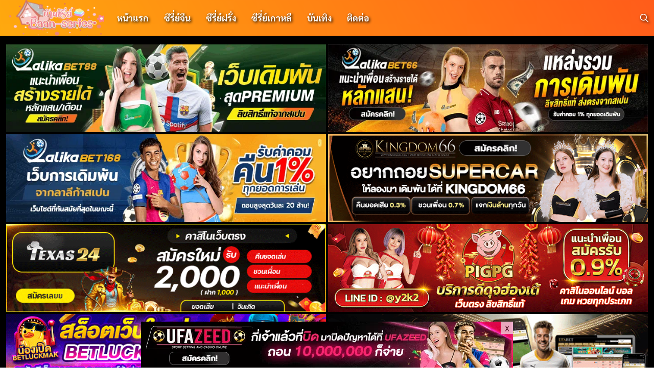

--- FILE ---
content_type: text/html; charset=UTF-8
request_url: https://www.baan-series.org/tag/from-now-on-showtime-%E0%B8%A2%E0%B9%89%E0%B8%AD%E0%B8%99%E0%B8%AB%E0%B8%A5%E0%B8%B1%E0%B8%87
body_size: 11461
content:
<!DOCTYPE html>
<html xmlns="http://www.w3.org/1999/xhtml" lang="th" prefix="og: https://ogp.me/ns#">
<head>
<meta http-equiv="Content-Type" content="text/html; charset=UTF-8" />
<link rel="profile" href="https://gmpg.org/xfn/11" /> 
<meta name="viewport" content="width=device-width, initial-scale=1">
<link rel="stylesheet" href="https://www.baan-series.org/wp-content/themes/SeriesMyDay/style.css" type="text/css" media="screen" />
<link rel='stylesheet' id='icofont-css'  href='https://www.baan-series.org/wp-content/themes/SeriesMyDay/css/icofont.min.css' type='text/css' media='all' />
<link media="all" href="https://www.baan-series.org/wp-includes/css/dist/block-library/style.min.css" rel="stylesheet">
<link media="all" href="https://www.baan-series.org/wp-content/themes/SeriesMyDay/css/mobile.css" rel="stylesheet">
<link media="(min-width: 992px)" href="https://www.baan-series.org/wp-content/themes/SeriesMyDay/css/desktop.css" rel="stylesheet">
<link rel='stylesheet' id='custom-css'  href='https://www.baan-series.org/wp-content/themes/SeriesMyDay/css/custom.css' type='text/css' media='all' />
<link rel='stylesheet' id='css-css'  href='https://www.baan-series.org/wp-content/themes/SeriesMyDay/css/css.css' type='text/css' media='all' />
<link rel='stylesheet' id='css-css'  href='https://www.baan-series.org/wp-content/themes/SeriesMyDay/css/player.css' type='text/css' media='all' />

<script type='text/javascript' src='https://www.baan-series.org/wp-includes/js/jquery/jquery.js'></script>
<script type='text/javascript' src='https://www.baan-series.org/wp-includes/js/jquery/jquery-migrate.min.js'></script>

<script src='https://cdnjs.cloudflare.com/ajax/libs/mobile-detect/1.2.1/mobile-detect.js' type='text/javascript'></script>
<script type='text/javascript' src='https://ajax.googleapis.com/ajax/libs/jquery/2.1.3/jquery.min.js?ver=2.1.3'></script>
<script src="https://ajax.googleapis.com/ajax/libs/jquery/2.1.3/jquery.min.js"></script>

<style>
h1.name-header{text-shadow:2px 2px 5px #000;padding:10px;border-radius:3px;text-align:center;background:#000;background:-webkit-gradient(linear,left top,right top,from(rgba(0,0,0,0)),color-stop(50%,#ff5c1a),to(rgba(0,0,0,0)));background:-webkit-linear-gradient(left,rgba(0,0,0,0) 0,#ff5c1a 50%,rgba(0,0,0,0) 100%);background:-o-linear-gradient(left,rgba(0,0,0,0) 0,#ff5c1a 50%,rgba(0,0,0,0) 100%);background:linear-gradient(90deg,rgba(0,0,0,0) 0,#ff5c1a 50%,rgba(0,0,0,0) 100%);color:#fff}
@media screen and (max-width:768px){
.-boxdetail {
  overflow: hidden;
  text-overflow: ellipsis;
  display: -webkit-box;
  -webkit-line-clamp: 5;
  -webkit-box-orient: vertical;
  margin-bottom: 20px;
}
}
.-namehead .-boxdetail h2 {
  background: none;
  border-radius: none;
  padding: 0;
  margin: 0 0 .75rem;
  font-family: sarabun,sans-serif;
  font-size:1.5em !important;
}
</style>

<script type="text/javascript">
    $(function(){
		$(document).ready(function () {
            //$('#tt_btn_tab_0')[0].click()
			$(".mp-ep-btn:first-child")[0].click()
			//$(this).find('icofont-ui-play:first-child').removeClass('icofont-ui-play').addClass('mp-active icofont-ui-pause');
            //$(this).addClass('mp-active');
			$(this).find('.mp-ep-btn:first-child').addClass('active');
			//$('.mp-ep-btn:first-child i').removeClass('icofont-ui-play').addClass('icofont-ui-pause');
			//$(this).removeClass('icofont-ui-play');
			//$(this).removeClass('icofont-ui-play');
            //$(this).css("background-color", "yellow");
        });
    });
</script>

<script type="text/javascript">
	$(function(){
		$(document).ready(function(){
			$('.mp-ep-btn').on('click',function(){
				$('.mp-ep-btn.mp-active').removeClass('mp-active');
				$('.mp-icon.icofont-ui-pause').removeClass('icofont-ui-pause').addClass('icofont-ui-play');
				$(this).addClass('mp-active');
				$(this).find('.mp-icon').removeClass('icofont-ui-play').addClass('icofont-ui-pause');
			})
		});
	});
</script>

<script type="text/javascript">var ajaxurl = "https://www.baan-series.org/wp-admin/admin-ajax.php";</script>
	<style>img:is([sizes="auto" i], [sizes^="auto," i]) { contain-intrinsic-size: 3000px 1500px }</style>
	
<!-- Search Engine Optimization by Rank Math - https://rankmath.com/ -->
<title>From Now On Showtime ย้อนหลัง | Baan-Series.org</title>
<meta name="robots" content="follow, index, max-snippet:-1, max-video-preview:-1, max-image-preview:large"/>
<link rel="canonical" href="https://www.baan-series.org/tag/from-now-on-showtime-%e0%b8%a2%e0%b9%89%e0%b8%ad%e0%b8%99%e0%b8%ab%e0%b8%a5%e0%b8%b1%e0%b8%87" />
<meta property="og:locale" content="th_TH" />
<meta property="og:type" content="article" />
<meta property="og:title" content="From Now On Showtime ย้อนหลัง | Baan-Series.org" />
<meta property="og:url" content="https://www.baan-series.org/tag/from-now-on-showtime-%e0%b8%a2%e0%b9%89%e0%b8%ad%e0%b8%99%e0%b8%ab%e0%b8%a5%e0%b8%b1%e0%b8%87" />
<meta property="og:site_name" content="Baan-Series.online" />
<meta name="twitter:card" content="summary_large_image" />
<meta name="twitter:title" content="From Now On Showtime ย้อนหลัง | Baan-Series.org" />
<meta name="twitter:label1" content="เรื่อง" />
<meta name="twitter:data1" content="1" />
<script type="application/ld+json" class="rank-math-schema">{"@context":"https://schema.org","@graph":[{"@type":"Person","@id":"https://www.baan-series.org/#person","name":"Baan-Series.online","image":{"@type":"ImageObject","@id":"https://www.baan-series.org/#logo","url":"https://www.baan-series.org/wp-content/uploads/2023/11/cropped-baan-series.png","contentUrl":"https://www.baan-series.org/wp-content/uploads/2023/11/cropped-baan-series.png","caption":"Baan-Series.online","inLanguage":"th","width":"250","height":"90"}},{"@type":"WebSite","@id":"https://www.baan-series.org/#website","url":"https://www.baan-series.org","name":"Baan-Series.online","publisher":{"@id":"https://www.baan-series.org/#person"},"inLanguage":"th"},{"@type":"CollectionPage","@id":"https://www.baan-series.org/tag/from-now-on-showtime-%e0%b8%a2%e0%b9%89%e0%b8%ad%e0%b8%99%e0%b8%ab%e0%b8%a5%e0%b8%b1%e0%b8%87#webpage","url":"https://www.baan-series.org/tag/from-now-on-showtime-%e0%b8%a2%e0%b9%89%e0%b8%ad%e0%b8%99%e0%b8%ab%e0%b8%a5%e0%b8%b1%e0%b8%87","name":"From Now On Showtime \u0e22\u0e49\u0e2d\u0e19\u0e2b\u0e25\u0e31\u0e07 | Baan-Series.org","isPartOf":{"@id":"https://www.baan-series.org/#website"},"inLanguage":"th"}]}</script>
<!-- /Rank Math WordPress SEO plugin -->

<link rel="alternate" type="application/rss+xml" title="ดูซีรี่ย์จีน ซีรี่ย์ออนไลน์ &raquo; From Now On Showtime ย้อนหลัง ฟีดป้ายกำกับ" href="https://www.baan-series.org/tag/from-now-on-showtime-%e0%b8%a2%e0%b9%89%e0%b8%ad%e0%b8%99%e0%b8%ab%e0%b8%a5%e0%b8%b1%e0%b8%87/feed" />
<script type="text/javascript">
/* <![CDATA[ */
window._wpemojiSettings = {"baseUrl":"https:\/\/s.w.org\/images\/core\/emoji\/16.0.1\/72x72\/","ext":".png","svgUrl":"https:\/\/s.w.org\/images\/core\/emoji\/16.0.1\/svg\/","svgExt":".svg","source":{"concatemoji":"https:\/\/www.baan-series.org\/wp-includes\/js\/wp-emoji-release.min.js?ver=6.8.3"}};
/*! This file is auto-generated */
!function(s,n){var o,i,e;function c(e){try{var t={supportTests:e,timestamp:(new Date).valueOf()};sessionStorage.setItem(o,JSON.stringify(t))}catch(e){}}function p(e,t,n){e.clearRect(0,0,e.canvas.width,e.canvas.height),e.fillText(t,0,0);var t=new Uint32Array(e.getImageData(0,0,e.canvas.width,e.canvas.height).data),a=(e.clearRect(0,0,e.canvas.width,e.canvas.height),e.fillText(n,0,0),new Uint32Array(e.getImageData(0,0,e.canvas.width,e.canvas.height).data));return t.every(function(e,t){return e===a[t]})}function u(e,t){e.clearRect(0,0,e.canvas.width,e.canvas.height),e.fillText(t,0,0);for(var n=e.getImageData(16,16,1,1),a=0;a<n.data.length;a++)if(0!==n.data[a])return!1;return!0}function f(e,t,n,a){switch(t){case"flag":return n(e,"\ud83c\udff3\ufe0f\u200d\u26a7\ufe0f","\ud83c\udff3\ufe0f\u200b\u26a7\ufe0f")?!1:!n(e,"\ud83c\udde8\ud83c\uddf6","\ud83c\udde8\u200b\ud83c\uddf6")&&!n(e,"\ud83c\udff4\udb40\udc67\udb40\udc62\udb40\udc65\udb40\udc6e\udb40\udc67\udb40\udc7f","\ud83c\udff4\u200b\udb40\udc67\u200b\udb40\udc62\u200b\udb40\udc65\u200b\udb40\udc6e\u200b\udb40\udc67\u200b\udb40\udc7f");case"emoji":return!a(e,"\ud83e\udedf")}return!1}function g(e,t,n,a){var r="undefined"!=typeof WorkerGlobalScope&&self instanceof WorkerGlobalScope?new OffscreenCanvas(300,150):s.createElement("canvas"),o=r.getContext("2d",{willReadFrequently:!0}),i=(o.textBaseline="top",o.font="600 32px Arial",{});return e.forEach(function(e){i[e]=t(o,e,n,a)}),i}function t(e){var t=s.createElement("script");t.src=e,t.defer=!0,s.head.appendChild(t)}"undefined"!=typeof Promise&&(o="wpEmojiSettingsSupports",i=["flag","emoji"],n.supports={everything:!0,everythingExceptFlag:!0},e=new Promise(function(e){s.addEventListener("DOMContentLoaded",e,{once:!0})}),new Promise(function(t){var n=function(){try{var e=JSON.parse(sessionStorage.getItem(o));if("object"==typeof e&&"number"==typeof e.timestamp&&(new Date).valueOf()<e.timestamp+604800&&"object"==typeof e.supportTests)return e.supportTests}catch(e){}return null}();if(!n){if("undefined"!=typeof Worker&&"undefined"!=typeof OffscreenCanvas&&"undefined"!=typeof URL&&URL.createObjectURL&&"undefined"!=typeof Blob)try{var e="postMessage("+g.toString()+"("+[JSON.stringify(i),f.toString(),p.toString(),u.toString()].join(",")+"));",a=new Blob([e],{type:"text/javascript"}),r=new Worker(URL.createObjectURL(a),{name:"wpTestEmojiSupports"});return void(r.onmessage=function(e){c(n=e.data),r.terminate(),t(n)})}catch(e){}c(n=g(i,f,p,u))}t(n)}).then(function(e){for(var t in e)n.supports[t]=e[t],n.supports.everything=n.supports.everything&&n.supports[t],"flag"!==t&&(n.supports.everythingExceptFlag=n.supports.everythingExceptFlag&&n.supports[t]);n.supports.everythingExceptFlag=n.supports.everythingExceptFlag&&!n.supports.flag,n.DOMReady=!1,n.readyCallback=function(){n.DOMReady=!0}}).then(function(){return e}).then(function(){var e;n.supports.everything||(n.readyCallback(),(e=n.source||{}).concatemoji?t(e.concatemoji):e.wpemoji&&e.twemoji&&(t(e.twemoji),t(e.wpemoji)))}))}((window,document),window._wpemojiSettings);
/* ]]> */
</script>
<style id='wp-emoji-styles-inline-css' type='text/css'>

	img.wp-smiley, img.emoji {
		display: inline !important;
		border: none !important;
		box-shadow: none !important;
		height: 1em !important;
		width: 1em !important;
		margin: 0 0.07em !important;
		vertical-align: -0.1em !important;
		background: none !important;
		padding: 0 !important;
	}
</style>
<link rel='stylesheet' id='wp-block-library-css' href='https://www.baan-series.org/wp-includes/css/dist/block-library/style.min.css?ver=6.8.3' type='text/css' media='all' />
<style id='classic-theme-styles-inline-css' type='text/css'>
/*! This file is auto-generated */
.wp-block-button__link{color:#fff;background-color:#32373c;border-radius:9999px;box-shadow:none;text-decoration:none;padding:calc(.667em + 2px) calc(1.333em + 2px);font-size:1.125em}.wp-block-file__button{background:#32373c;color:#fff;text-decoration:none}
</style>
<style id='global-styles-inline-css' type='text/css'>
:root{--wp--preset--aspect-ratio--square: 1;--wp--preset--aspect-ratio--4-3: 4/3;--wp--preset--aspect-ratio--3-4: 3/4;--wp--preset--aspect-ratio--3-2: 3/2;--wp--preset--aspect-ratio--2-3: 2/3;--wp--preset--aspect-ratio--16-9: 16/9;--wp--preset--aspect-ratio--9-16: 9/16;--wp--preset--color--black: #000000;--wp--preset--color--cyan-bluish-gray: #abb8c3;--wp--preset--color--white: #ffffff;--wp--preset--color--pale-pink: #f78da7;--wp--preset--color--vivid-red: #cf2e2e;--wp--preset--color--luminous-vivid-orange: #ff6900;--wp--preset--color--luminous-vivid-amber: #fcb900;--wp--preset--color--light-green-cyan: #7bdcb5;--wp--preset--color--vivid-green-cyan: #00d084;--wp--preset--color--pale-cyan-blue: #8ed1fc;--wp--preset--color--vivid-cyan-blue: #0693e3;--wp--preset--color--vivid-purple: #9b51e0;--wp--preset--gradient--vivid-cyan-blue-to-vivid-purple: linear-gradient(135deg,rgba(6,147,227,1) 0%,rgb(155,81,224) 100%);--wp--preset--gradient--light-green-cyan-to-vivid-green-cyan: linear-gradient(135deg,rgb(122,220,180) 0%,rgb(0,208,130) 100%);--wp--preset--gradient--luminous-vivid-amber-to-luminous-vivid-orange: linear-gradient(135deg,rgba(252,185,0,1) 0%,rgba(255,105,0,1) 100%);--wp--preset--gradient--luminous-vivid-orange-to-vivid-red: linear-gradient(135deg,rgba(255,105,0,1) 0%,rgb(207,46,46) 100%);--wp--preset--gradient--very-light-gray-to-cyan-bluish-gray: linear-gradient(135deg,rgb(238,238,238) 0%,rgb(169,184,195) 100%);--wp--preset--gradient--cool-to-warm-spectrum: linear-gradient(135deg,rgb(74,234,220) 0%,rgb(151,120,209) 20%,rgb(207,42,186) 40%,rgb(238,44,130) 60%,rgb(251,105,98) 80%,rgb(254,248,76) 100%);--wp--preset--gradient--blush-light-purple: linear-gradient(135deg,rgb(255,206,236) 0%,rgb(152,150,240) 100%);--wp--preset--gradient--blush-bordeaux: linear-gradient(135deg,rgb(254,205,165) 0%,rgb(254,45,45) 50%,rgb(107,0,62) 100%);--wp--preset--gradient--luminous-dusk: linear-gradient(135deg,rgb(255,203,112) 0%,rgb(199,81,192) 50%,rgb(65,88,208) 100%);--wp--preset--gradient--pale-ocean: linear-gradient(135deg,rgb(255,245,203) 0%,rgb(182,227,212) 50%,rgb(51,167,181) 100%);--wp--preset--gradient--electric-grass: linear-gradient(135deg,rgb(202,248,128) 0%,rgb(113,206,126) 100%);--wp--preset--gradient--midnight: linear-gradient(135deg,rgb(2,3,129) 0%,rgb(40,116,252) 100%);--wp--preset--font-size--small: 13px;--wp--preset--font-size--medium: 20px;--wp--preset--font-size--large: 36px;--wp--preset--font-size--x-large: 42px;--wp--preset--spacing--20: 0.44rem;--wp--preset--spacing--30: 0.67rem;--wp--preset--spacing--40: 1rem;--wp--preset--spacing--50: 1.5rem;--wp--preset--spacing--60: 2.25rem;--wp--preset--spacing--70: 3.38rem;--wp--preset--spacing--80: 5.06rem;--wp--preset--shadow--natural: 6px 6px 9px rgba(0, 0, 0, 0.2);--wp--preset--shadow--deep: 12px 12px 50px rgba(0, 0, 0, 0.4);--wp--preset--shadow--sharp: 6px 6px 0px rgba(0, 0, 0, 0.2);--wp--preset--shadow--outlined: 6px 6px 0px -3px rgba(255, 255, 255, 1), 6px 6px rgba(0, 0, 0, 1);--wp--preset--shadow--crisp: 6px 6px 0px rgba(0, 0, 0, 1);}:where(.is-layout-flex){gap: 0.5em;}:where(.is-layout-grid){gap: 0.5em;}body .is-layout-flex{display: flex;}.is-layout-flex{flex-wrap: wrap;align-items: center;}.is-layout-flex > :is(*, div){margin: 0;}body .is-layout-grid{display: grid;}.is-layout-grid > :is(*, div){margin: 0;}:where(.wp-block-columns.is-layout-flex){gap: 2em;}:where(.wp-block-columns.is-layout-grid){gap: 2em;}:where(.wp-block-post-template.is-layout-flex){gap: 1.25em;}:where(.wp-block-post-template.is-layout-grid){gap: 1.25em;}.has-black-color{color: var(--wp--preset--color--black) !important;}.has-cyan-bluish-gray-color{color: var(--wp--preset--color--cyan-bluish-gray) !important;}.has-white-color{color: var(--wp--preset--color--white) !important;}.has-pale-pink-color{color: var(--wp--preset--color--pale-pink) !important;}.has-vivid-red-color{color: var(--wp--preset--color--vivid-red) !important;}.has-luminous-vivid-orange-color{color: var(--wp--preset--color--luminous-vivid-orange) !important;}.has-luminous-vivid-amber-color{color: var(--wp--preset--color--luminous-vivid-amber) !important;}.has-light-green-cyan-color{color: var(--wp--preset--color--light-green-cyan) !important;}.has-vivid-green-cyan-color{color: var(--wp--preset--color--vivid-green-cyan) !important;}.has-pale-cyan-blue-color{color: var(--wp--preset--color--pale-cyan-blue) !important;}.has-vivid-cyan-blue-color{color: var(--wp--preset--color--vivid-cyan-blue) !important;}.has-vivid-purple-color{color: var(--wp--preset--color--vivid-purple) !important;}.has-black-background-color{background-color: var(--wp--preset--color--black) !important;}.has-cyan-bluish-gray-background-color{background-color: var(--wp--preset--color--cyan-bluish-gray) !important;}.has-white-background-color{background-color: var(--wp--preset--color--white) !important;}.has-pale-pink-background-color{background-color: var(--wp--preset--color--pale-pink) !important;}.has-vivid-red-background-color{background-color: var(--wp--preset--color--vivid-red) !important;}.has-luminous-vivid-orange-background-color{background-color: var(--wp--preset--color--luminous-vivid-orange) !important;}.has-luminous-vivid-amber-background-color{background-color: var(--wp--preset--color--luminous-vivid-amber) !important;}.has-light-green-cyan-background-color{background-color: var(--wp--preset--color--light-green-cyan) !important;}.has-vivid-green-cyan-background-color{background-color: var(--wp--preset--color--vivid-green-cyan) !important;}.has-pale-cyan-blue-background-color{background-color: var(--wp--preset--color--pale-cyan-blue) !important;}.has-vivid-cyan-blue-background-color{background-color: var(--wp--preset--color--vivid-cyan-blue) !important;}.has-vivid-purple-background-color{background-color: var(--wp--preset--color--vivid-purple) !important;}.has-black-border-color{border-color: var(--wp--preset--color--black) !important;}.has-cyan-bluish-gray-border-color{border-color: var(--wp--preset--color--cyan-bluish-gray) !important;}.has-white-border-color{border-color: var(--wp--preset--color--white) !important;}.has-pale-pink-border-color{border-color: var(--wp--preset--color--pale-pink) !important;}.has-vivid-red-border-color{border-color: var(--wp--preset--color--vivid-red) !important;}.has-luminous-vivid-orange-border-color{border-color: var(--wp--preset--color--luminous-vivid-orange) !important;}.has-luminous-vivid-amber-border-color{border-color: var(--wp--preset--color--luminous-vivid-amber) !important;}.has-light-green-cyan-border-color{border-color: var(--wp--preset--color--light-green-cyan) !important;}.has-vivid-green-cyan-border-color{border-color: var(--wp--preset--color--vivid-green-cyan) !important;}.has-pale-cyan-blue-border-color{border-color: var(--wp--preset--color--pale-cyan-blue) !important;}.has-vivid-cyan-blue-border-color{border-color: var(--wp--preset--color--vivid-cyan-blue) !important;}.has-vivid-purple-border-color{border-color: var(--wp--preset--color--vivid-purple) !important;}.has-vivid-cyan-blue-to-vivid-purple-gradient-background{background: var(--wp--preset--gradient--vivid-cyan-blue-to-vivid-purple) !important;}.has-light-green-cyan-to-vivid-green-cyan-gradient-background{background: var(--wp--preset--gradient--light-green-cyan-to-vivid-green-cyan) !important;}.has-luminous-vivid-amber-to-luminous-vivid-orange-gradient-background{background: var(--wp--preset--gradient--luminous-vivid-amber-to-luminous-vivid-orange) !important;}.has-luminous-vivid-orange-to-vivid-red-gradient-background{background: var(--wp--preset--gradient--luminous-vivid-orange-to-vivid-red) !important;}.has-very-light-gray-to-cyan-bluish-gray-gradient-background{background: var(--wp--preset--gradient--very-light-gray-to-cyan-bluish-gray) !important;}.has-cool-to-warm-spectrum-gradient-background{background: var(--wp--preset--gradient--cool-to-warm-spectrum) !important;}.has-blush-light-purple-gradient-background{background: var(--wp--preset--gradient--blush-light-purple) !important;}.has-blush-bordeaux-gradient-background{background: var(--wp--preset--gradient--blush-bordeaux) !important;}.has-luminous-dusk-gradient-background{background: var(--wp--preset--gradient--luminous-dusk) !important;}.has-pale-ocean-gradient-background{background: var(--wp--preset--gradient--pale-ocean) !important;}.has-electric-grass-gradient-background{background: var(--wp--preset--gradient--electric-grass) !important;}.has-midnight-gradient-background{background: var(--wp--preset--gradient--midnight) !important;}.has-small-font-size{font-size: var(--wp--preset--font-size--small) !important;}.has-medium-font-size{font-size: var(--wp--preset--font-size--medium) !important;}.has-large-font-size{font-size: var(--wp--preset--font-size--large) !important;}.has-x-large-font-size{font-size: var(--wp--preset--font-size--x-large) !important;}
:where(.wp-block-post-template.is-layout-flex){gap: 1.25em;}:where(.wp-block-post-template.is-layout-grid){gap: 1.25em;}
:where(.wp-block-columns.is-layout-flex){gap: 2em;}:where(.wp-block-columns.is-layout-grid){gap: 2em;}
:root :where(.wp-block-pullquote){font-size: 1.5em;line-height: 1.6;}
</style>
<link rel='stylesheet' id='super-rss-reader-css' href='https://www.baan-series.org/wp-content/plugins/super-rss-reader/public/css/style.min.css?ver=5.3' type='text/css' media='all' />
<script type="text/javascript" src="https://www.baan-series.org/wp-includes/js/jquery/jquery.min.js?ver=3.7.1" id="jquery-core-js"></script>
<script type="text/javascript" src="https://www.baan-series.org/wp-includes/js/jquery/jquery-migrate.min.js?ver=3.4.1" id="jquery-migrate-js"></script>
<script type="text/javascript" src="https://www.baan-series.org/wp-content/plugins/super-rss-reader/public/js/jquery.easy-ticker.min.js?ver=5.3" id="jquery-easy-ticker-js"></script>
<script type="text/javascript" src="https://www.baan-series.org/wp-content/plugins/super-rss-reader/public/js/script.min.js?ver=5.3" id="super-rss-reader-js"></script>
<link rel="https://api.w.org/" href="https://www.baan-series.org/wp-json/" /><link rel="alternate" title="JSON" type="application/json" href="https://www.baan-series.org/wp-json/wp/v2/tags/10347" /><link rel="EditURI" type="application/rsd+xml" title="RSD" href="https://www.baan-series.org/xmlrpc.php?rsd" />
<meta name="generator" content="WordPress 6.8.3" />
<link rel="icon" type="image/png" href="/wp-content/uploads/fbrfg/favicon-96x96.png" sizes="96x96" />
<link rel="icon" type="image/svg+xml" href="/wp-content/uploads/fbrfg/favicon.svg" />
<link rel="shortcut icon" href="/wp-content/uploads/fbrfg/favicon.ico" />
<link rel="apple-touch-icon" sizes="180x180" href="/wp-content/uploads/fbrfg/apple-touch-icon.png" />
<link rel="manifest" href="/wp-content/uploads/fbrfg/site.webmanifest" />		<style type="text/css" id="wp-custom-css">
			.center-banner {
	width:100% !important;
}
.center-banner a{
	width:100% !important;
}
.center-banner img{
	width: 100%  !important;
	max-height: 500px !important;
	height: auto !important;
  border: 0px !important;
  padding: 0px !important;
}
.entry-content {
	padding-top: 20px;
}

@media only screen and (max-width: 767px) {
	.-rightbar {
  	padding-top: 0px;
	}
	.entry-content {
  	padding-top: 0px;
	}
	.main-header {
  	margin-bottom: 1px;
	}
}
.mpPlayerMain {
  margin-top: 0px;
}
.entry-content {
  padding-top: 10px;
}
@media only screen and (min-width: 768px) {
	#before-player-ads img, 
	#after-player-ads img {
  	min-width: 728px;
	}
}
		</style>
		
</head>

<body>
 
    <a class="skip-link screen-reader-text" href="#content">Skip to content</a>
    
    <div id="page" class="site">
        <header id="masthead" class="site-header _heading">
            <div class="s-container">
                <div class="site-branding">
                    <div class="site-logo">
                        <a href="https://www.baan-series.org/" class="sc_layouts_logo sc_layouts_logo_default" rel="home" data-wpel-link="internal"><img width="250" height="90" src="https://www.baan-series.org/wp-content/uploads/2023/11/cropped-baan-series.png" class="logo_image" alt="ดูซีรี่ย์จีน ซีรี่ย์ออนไลน์" decoding="async" /></a>                    </div>
                </div>
                <div class="site-toggle">
                    <b></b>
                </div>
                <nav id="site-navigation" class="site-nav-d _desktop">
                    <div class="menu-mnu-main-th-container">
                        <ul id="primary-menu" class="menu"><li id="menu-item-577" class="menu-item menu-item-type-custom menu-item-object-custom menu-item-home tie-current-menu menu-item-577"><a href="https://www.baan-series.org" data-wpel-link="internal">หน้าแรก</a></li>
<li id="menu-item-492" class="menu-item menu-item-type-taxonomy menu-item-object-category menu-item-492"><a href="https://www.baan-series.org/category/%e0%b8%8b%e0%b8%b5%e0%b8%a3%e0%b8%b5%e0%b9%88%e0%b8%a2%e0%b9%8c%e0%b8%88%e0%b8%b5%e0%b8%99" data-wpel-link="internal">ซีรี่ย์จีน</a></li>
<li id="menu-item-493" class="menu-item menu-item-type-taxonomy menu-item-object-category menu-item-493"><a href="https://www.baan-series.org/category/%e0%b8%8b%e0%b8%b5%e0%b8%a3%e0%b8%b5%e0%b9%88%e0%b8%a2%e0%b9%8c%e0%b8%9d%e0%b8%a3%e0%b8%b1%e0%b9%88%e0%b8%87" data-wpel-link="internal">ซีรี่ย์ฝรั่ง</a></li>
<li id="menu-item-494" class="menu-item menu-item-type-taxonomy menu-item-object-category menu-item-494"><a href="https://www.baan-series.org/category/%e0%b8%8b%e0%b8%b5%e0%b8%a3%e0%b8%b5%e0%b9%88%e0%b8%a2%e0%b9%8c%e0%b9%80%e0%b8%81%e0%b8%b2%e0%b8%ab%e0%b8%a5%e0%b8%b5" data-wpel-link="internal">ซีรี่ย์เกาหลี</a></li>
<li id="menu-item-71273" class="menu-item menu-item-type-taxonomy menu-item-object-category menu-item-71273"><a href="https://www.baan-series.org/category/%e0%b8%9a%e0%b8%b1%e0%b8%99%e0%b9%80%e0%b8%97%e0%b8%b4%e0%b8%87" data-wpel-link="internal">บันเทิง</a></li>
<li id="menu-item-5014" class="menu-item menu-item-type-custom menu-item-object-custom menu-item-5014"><a href="https://www.facebook.com/Baanseries.official/" data-wpel-link="external" target="_blank" rel="nofollow noopener">ติดต่อ</a></li>
</ul>                    </div>
                </nav>
                <div class="s-btn"></div> 
                <a class="site-search s-modal-trigger m-user" onclick="return false;" data-popup-trigger="site-search">
                    <i class="si-search-o"></i>
                </a>
            </div>
            <nav id="site-nav-m" class="site-nav-m">
                <div class="s-container">
                    <div class="menu-mnu-main-th-container">
                        <ul id="mobile-menu" class="menu"><li class="menu-item menu-item-type-custom menu-item-object-custom menu-item-home tie-current-menu menu-item-577"><a href="https://www.baan-series.org" data-wpel-link="internal">หน้าแรก</a></li>
<li class="menu-item menu-item-type-taxonomy menu-item-object-category menu-item-492"><a href="https://www.baan-series.org/category/%e0%b8%8b%e0%b8%b5%e0%b8%a3%e0%b8%b5%e0%b9%88%e0%b8%a2%e0%b9%8c%e0%b8%88%e0%b8%b5%e0%b8%99" data-wpel-link="internal">ซีรี่ย์จีน</a></li>
<li class="menu-item menu-item-type-taxonomy menu-item-object-category menu-item-493"><a href="https://www.baan-series.org/category/%e0%b8%8b%e0%b8%b5%e0%b8%a3%e0%b8%b5%e0%b9%88%e0%b8%a2%e0%b9%8c%e0%b8%9d%e0%b8%a3%e0%b8%b1%e0%b9%88%e0%b8%87" data-wpel-link="internal">ซีรี่ย์ฝรั่ง</a></li>
<li class="menu-item menu-item-type-taxonomy menu-item-object-category menu-item-494"><a href="https://www.baan-series.org/category/%e0%b8%8b%e0%b8%b5%e0%b8%a3%e0%b8%b5%e0%b9%88%e0%b8%a2%e0%b9%8c%e0%b9%80%e0%b8%81%e0%b8%b2%e0%b8%ab%e0%b8%a5%e0%b8%b5" data-wpel-link="internal">ซีรี่ย์เกาหลี</a></li>
<li class="menu-item menu-item-type-taxonomy menu-item-object-category menu-item-71273"><a href="https://www.baan-series.org/category/%e0%b8%9a%e0%b8%b1%e0%b8%99%e0%b9%80%e0%b8%97%e0%b8%b4%e0%b8%87" data-wpel-link="internal">บันเทิง</a></li>
<li class="menu-item menu-item-type-custom menu-item-object-custom menu-item-5014"><a href="https://www.facebook.com/Baanseries.official/" data-wpel-link="external" target="_blank" rel="nofollow noopener">ติดต่อ</a></li>
</ul>                    </div>
                </div>
            </nav>
        </header>
        
        <div class="s-modal -full" data-s-modal="site-search"> 
            <span class="s-modal-close">
                <i class="si-cross-o"></i>
            </span>
            <form role="search" method="get" class="search-form" action="https://www.baan-series.org/"> 
                <label> 
                    <span class="screen-reader-text">ค้นหาสำหรับ:</span> 
                    <input type="search" class="search-field" placeholder="ค้นหา …" value="" name="s"> 
                </label> 
                <input type="submit" class="search-submit" value="ค้นหา">
            </form>
        </div>
        
        <div class="site-header-space"></div>		

        
        
        <div id="content" class="site-content">
            <div class="s-container main-body">
                <div class="list-ads" id="ads728x90top"> 
    		
                    <div class="textwidget custom-html-widget"><a href="https://soccerweblink.com/mIMeEd" target="_blank" data-wpel-link="external" rel="nofollow noopener"><img src="https://image.cdend.com/wp-content/uploads/2024/03/728x200-lalikabet88.gif"/></a>
<a href="https://soccerweblink.com/V0IuMY" target="_blank" data-wpel-link="external" rel="nofollow noopener"><img src="https://image.cdend.com/wp-content/uploads/2024/05/728x200-lalikabet66.gif"/></a>
<a href="https://soccerweblink.com/cC6wcp" target="_blank" data-wpel-link="external" rel="nofollow noopener"><img src="https://image.cdend.com/wp-content/uploads/2024/03/728x200-lalikabet168.gif"/></a>
<a href="https://soccerweblink.com/0Ivi0h" target="_blank" data-wpel-link="external" rel="nofollow noopener"><img src="https://www.baan-series.org/wp-content/uploads/2025/06/kingdom66.gif"/></a></div><div class="textwidget custom-html-widget"><a href="https://aff.texas24.cc?ref=tbet65362361" data-wpel-link="external" target="_blank" rel="nofollow noopener"><img src="https://www.baan-series.org/wp-content/uploads/2025/09/7314.gif"/></a>
<a href="https://tinyurl.com/3zyhy6jk" target="_blank" data-wpel-link="external" rel="nofollow noopener"><img src="https://www.baan-series.org/wp-content/uploads/2025/03/722828.gif"/></a>
<a href="https://www.blm808.net/wb01" target="_blank" data-wpel-link="external" rel="nofollow noopener"><img src="https://www.baan-series.org/wp-content/uploads/2025/04/wb-BETLUCKMAK-728x200-1.gif"/></a>
<a href="https://lin.ee/4ebp1vC" data-wpel-link="external" target="_blank" rel="nofollow noopener"><img src="https://www.baan-series.org/wp-content/uploads/2025/05/728x200-speed0.3.gif" alt="Texas444"></a>
<a href="https://lin.ee/z8lzKhq" data-wpel-link="external" target="_blank" rel="nofollow noopener"><img src="https://www.baan-series.org/wp-content/uploads/2025/05/ufa-z4-728x200-dd.gif" alt="UFABETZ4"></a>
<a href="https://rachelehphotography.com" data-wpel-link="external" target="_blank" rel="nofollow noopener"><img src="https://www.baan-series.org/wp-content/uploads/2025/05/ทดลองเล่นสล็อต-pg-ไม่-เด้ง.png" alt="ทดลองเล่นสล็อต pg ไม่ เด้ง"></a>
<a href="https://pawsga.org" data-wpel-link="external" target="_blank" rel="nofollow noopener"><img src="https://www.baan-series.org/wp-content/uploads/2025/10/Penny168.gif" alt="สล็อตเว็บตรง"></a>
<a href="https://longbeachtavern.com/contact-us/" data-wpel-link="external" target="_blank" rel="nofollow noopener"><img src="https://www.baan-series.org/wp-content/uploads/2025/07/สล็อต-728-200.gif" alt="สล็อต"></a>
<a href="https://www.constructionhistorysociety.org" data-wpel-link="external" target="_blank" rel="nofollow noopener"><img src="https://www.baan-series.org/wp-content/uploads/2025/10/constructionhistorysociety.gif" alt="สล็อตเว็บตรง"></a>
<a href="https://member.365kub.at/register?invite=u2x2v2234454y27444z2" data-wpel-link="external" target="_blank" rel="nofollow noopener"><img src="https://www.baan-series.org/wp-content/uploads/2025/07/728x200.gif"/></a>
<a href="https://bj88th2.com" data-wpel-link="external" target="_blank" rel="nofollow noopener"><img src="https://www.baan-series.org/wp-content/uploads/2025/08/bj88th2.gif"/></a>
<a href="https://www.77jili77jili.co/31001yh" data-wpel-link="external" target="_blank" rel="nofollow noopener"><img src="https://www.baan-series.org/wp-content/uploads/2025/08/77JILI-ที่สุดของเว็บสล็อต-เกมแท้-728x200-1.gif"/></a>
<a href="https://millardhomeinspections.com/services/" data-wpel-link="external" target="_blank" rel="nofollow noopener"><img src="https://www.baan-series.org/wp-content/uploads/2025/09/728x200-สลอต.gif" alt="สล็อตเว็บตรง"></a>
<a href="https://ossass-stories.com" data-wpel-link="external" target="_blank" rel="nofollow noopener"><img src="https://www.baan-series.org/wp-content/uploads/2025/10/gif-ลุ้นหวย.gif" alt="หวยออนไลน์"></a></div><div class="textwidget custom-html-widget"><a href="https://t.me/Namwan248" data-wpel-link="external" target="_blank" rel="nofollow noopener"><img src="https://www.baan-series.org/wp-content/uploads/2025/04/banner728x200.png"/></a>
<a href="https://myfinancialops.org" data-wpel-link="external" target="_blank" rel="nofollow noopener"><img src="https://www.baan-series.org/wp-content/uploads/2025/05/mri-1.gif" alt="ufabet"></a>
<a href="https://opera-usb.com" data-wpel-link="external" target="_blank" rel="nofollow noopener"><img src="https://www.baan-series.org/wp-content/uploads/2025/06/G7.gif" alt="แทงบอลufabet" border="0" /></a>
<a href="https://apricathailand.com" data-wpel-link="external" target="_blank" rel="nofollow noopener"><img src="https://www.baan-series.org/wp-content/uploads/2025/09/BENNER-UFA365-ชื่อเสียงไม่ใช่แค่ได้มา-1-728x200-1.gif" alt="พนันบอลออนไลน์"></a>
<a href="https://al-shia.com/" data-wpel-link="external" target="_blank" rel="nofollow noopener"><img src="https://www.baan-series.org/wp-content/uploads/2025/09/BANNER-PPT.gif" alt="แทงบอลออนไลน์"></a>
<a href="https://afsiam.info" data-wpel-link="external" target="_blank" rel="nofollow noopener"><img src="https://www.baan-series.org/wp-content/uploads/2025/10/afsiam.jpg" alt="afsiam"></a>
<a href="https://sinbet.co.com/?a=mswl_22700aebd026147984aadcc970e53a48&amp;utm_campaign=cpd&amp;utm_source=baanseriesonline&amp;utm_medium=banner-top-728x200" data-wpel-link="external" target="_blank" rel="nofollow noopener"><img src="https://www.baan-series.org/wp-content/uploads/2025/10/728x200-CPD-SIN-SPORT-TURN-1.gif"/></a>
<a href="https://sparkseeker.com" data-wpel-link="external" target="_blank" rel="nofollow noopener"><img src="https://www.baan-series.org/wp-content/uploads/2025/10/sparkseeker-สลอต.gif" alt="เว็บสล็อต"></a>
<a href="https://ufa222.services/" data-wpel-link="external" target="_blank" rel="nofollow noopener"><img src="https://www.baan-series.org/wp-content/uploads/2025/11/Pi7_GIF.gif" alt="ufa222"></a>
<a href="https://soccerweblink.com/z1FcSU" target="_blank" data-wpel-link="external" rel="nofollow noopener"><img src="https://www.baan-series.org/wp-content/uploads/2025/06/hydra888.gif"/></a>
<a href="https://soccerweblink.com/zJoigt" target="_blank" data-wpel-link="external" rel="nofollow noopener"><img src="https://www.baan-series.org/wp-content/uploads/2025/06/panama888.gif"/></a>
<a href="https://soccerweblink.com/Eg8ldt" target="_blank" data-wpel-link="external" rel="nofollow noopener"><img src="https://image.cdend.com/wp-content/uploads/2024/03/728x200-Lockdown168.gif"/></a>
<a href="https://soccerweblink.com/YFOO1w" target="_blank" data-wpel-link="external" rel="nofollow noopener"><img src="https://www.baan-series.org/wp-content/uploads/2025/06/sexygame1688.gif"/></a></div>        
                </div>
            </div>
        </div>
        <div class="clear"></div>

        
                
        <div id="content" class="site-content">
            <div class="s-container main-body -rightbar">
                <div id="primary" class="content-area">
                    <main id="main" class="site-main -hide-title">

						
                        <article id="post-9" class="post-9 page type-page status-publish hentry">
                            <header class="entry-header"></header>
                            <div class="entry-content">
								
                                <h1 class="name-header wp-block-heading">
                                    <span class="has-inline-color has-very-light-gray-color">
										 
											<strong>คำค้น: From Now On Showtime ย้อนหลัง</strong>
																				
                                    </span>
                                </h1>
								<div style="text-align:center;"></div>
                                <div class="list-movie">

                                    
                                    <div class="-movie">
                                        <div class="qa-label qa-bg"> พากย์ไทย</div>
										<div class="imdb"></div>

                                        <div class="pic"> 
                                            <a href="https://www.baan-series.org/from-now-on-showtime-thai.html" alt="From Now On Showtime! กลลับจับปม พากย์ไทย Ep.1-15" data-wpel-link="internal"> 
                                                <img width="500" height="700" src="https://www.baan-series.org/wp-content/uploads/2024/05/1-26-1.jpg" class="attachment-full size-full wp-post-image" alt="From Now On Showtime! กลลับจับปม พากย์ไทย Ep.1-15" srcset="https://www.baan-series.org/wp-content/uploads/2024/05/1-26-1.jpg 500w, https://www.baan-series.org/wp-content/uploads/2024/05/1-26-1.jpg 343w" sizes="(max-width: 500px) 100vw, 500px"> 
                                            </a>
                                        </div>
                                        <div class="info">
                                            <h2 class="entry-title"> 
                                                <a href="https://www.baan-series.org/from-now-on-showtime-thai.html" alt="From Now On Showtime! กลลับจับปม พากย์ไทย Ep.1-15" data-wpel-link="internal">From Now On Showtime! กลลับจับปม พากย์ไทย Ep.1-15</a>
                                            </h2>
                                        </div>
                                    </div>

                                                                        
                                </div>

								<div class="content-pagination">
																	</div>                    

								
                            </div>
                        </article>
                    </main>
                </div>
                
                                <aside id="rightbar" class="widget-area _heading">
                    <aside id="text-2" class="widget widget_text">
                        <div class="textwidget">
                            
                            <form role="search" method="get" id="searchform" action="https://www.baan-series.org/">
                                <div>
                                    <label class="screen-reader-text" for="s">Search for:</label> 
                                    <input type="text" value="" name="s" id="s" placeholder="ใส่ชื่อซีรี่ย์ที่ต้องการค้นหา"> 
                                    <input type="submit" id="searchsubmit" value="ค้นหาซีรี่ย์ที่นี่...">
                                </div>
                            </form>
                            
                        </div>
                    </aside>
                    
                    <style>
                        @media (max-width:768px){#text-3{display:none;}}    
                    </style>
                    <aside id="text-3" class="widget widget_text">
                        <div class="textwidget">

                            <div class="list-title">หมวดหมู่</div>

                            <ul class="list-menu">
                                	<li class="cat-item cat-item-24855"><span class="si-caret-right"></span> <a href="https://www.baan-series.org/category/amazon-prime-video" data-wpel-link="internal">AMAZON PRIME VIDEO</a>
</li>
	<li class="cat-item cat-item-24946"><span class="si-caret-right"></span> <a href="https://www.baan-series.org/category/apple-tv" data-wpel-link="internal">APPLE TV</a>
</li>
	<li class="cat-item cat-item-24255"><span class="si-caret-right"></span> <a href="https://www.baan-series.org/category/disney-plus" data-wpel-link="internal">DISNEY PLUS</a>
</li>
	<li class="cat-item cat-item-49111"><span class="si-caret-right"></span> <a href="https://www.baan-series.org/category/hbo" data-wpel-link="internal">HBO</a>
</li>
	<li class="cat-item cat-item-21317"><span class="si-caret-right"></span> <a href="https://www.baan-series.org/category/iqiyi" data-wpel-link="internal">iQIYI</a>
</li>
	<li class="cat-item cat-item-21243"><span class="si-caret-right"></span> <a href="https://www.baan-series.org/category/monomax" data-wpel-link="internal">MonoMax</a>
</li>
	<li class="cat-item cat-item-21239"><span class="si-caret-right"></span> <a href="https://www.baan-series.org/category/netflix" data-wpel-link="internal">Netflix</a>
</li>
	<li class="cat-item cat-item-60972"><span class="si-caret-right"></span> <a href="https://www.baan-series.org/category/running-man" data-wpel-link="internal">Running Man</a>
</li>
	<li class="cat-item cat-item-21240"><span class="si-caret-right"></span> <a href="https://www.baan-series.org/category/trueid" data-wpel-link="internal">TrueID</a>
</li>
	<li class="cat-item cat-item-21242"><span class="si-caret-right"></span> <a href="https://www.baan-series.org/category/viu" data-wpel-link="internal">viu</a>
</li>
	<li class="cat-item cat-item-21244"><span class="si-caret-right"></span> <a href="https://www.baan-series.org/category/wetv" data-wpel-link="internal">WeTV</a>
</li>
	<li class="cat-item cat-item-30732"><span class="si-caret-right"></span> <a href="https://www.baan-series.org/category/youku" data-wpel-link="internal">YOUKU</a>
</li>
	<li class="cat-item cat-item-1208"><span class="si-caret-right"></span> <a href="https://www.baan-series.org/category/%e0%b8%88%e0%b8%9a%e0%b9%81%e0%b8%a5%e0%b9%89%e0%b8%a7" data-wpel-link="internal">จบแล้ว</a>
</li>
	<li class="cat-item cat-item-411"><span class="si-caret-right"></span> <a href="https://www.baan-series.org/category/%e0%b8%8b%e0%b8%b5%e0%b8%a3%e0%b8%b5%e0%b9%88%e0%b8%a2%e0%b9%8c%e0%b8%88%e0%b8%b5%e0%b8%99" data-wpel-link="internal">ซีรี่ย์จีน</a>
<ul class='children'>
	<li class="cat-item cat-item-554"><span class="si-caret-right"></span> <a href="https://www.baan-series.org/category/%e0%b8%8b%e0%b8%b5%e0%b8%a3%e0%b8%b5%e0%b9%88%e0%b8%a2%e0%b9%8c%e0%b8%88%e0%b8%b5%e0%b8%99/%e0%b8%8b%e0%b8%b5%e0%b8%a3%e0%b8%b5%e0%b9%88%e0%b8%a2%e0%b9%8c%e0%b8%88%e0%b8%b5%e0%b8%99-%e0%b8%88%e0%b8%9a%e0%b9%81%e0%b8%a5%e0%b9%89%e0%b8%a7" data-wpel-link="internal">ซีรี่ย์จีน จบแล้ว</a>
</li>
	<li class="cat-item cat-item-474"><span class="si-caret-right"></span> <a href="https://www.baan-series.org/category/%e0%b8%8b%e0%b8%b5%e0%b8%a3%e0%b8%b5%e0%b9%88%e0%b8%a2%e0%b9%8c%e0%b8%88%e0%b8%b5%e0%b8%99/%e0%b8%8b%e0%b8%b5%e0%b8%a3%e0%b8%b5%e0%b9%88%e0%b8%a2%e0%b9%8c%e0%b8%88%e0%b8%b5%e0%b8%99-%e0%b8%8b%e0%b8%b1%e0%b8%9a%e0%b9%84%e0%b8%97%e0%b8%a2" data-wpel-link="internal">ซีรี่ย์จีน ซับไทย</a>
</li>
	<li class="cat-item cat-item-695"><span class="si-caret-right"></span> <a href="https://www.baan-series.org/category/%e0%b8%8b%e0%b8%b5%e0%b8%a3%e0%b8%b5%e0%b9%88%e0%b8%a2%e0%b9%8c%e0%b8%88%e0%b8%b5%e0%b8%99/%e0%b8%8b%e0%b8%b5%e0%b8%a3%e0%b8%b5%e0%b9%88%e0%b8%a2%e0%b9%8c%e0%b8%88%e0%b8%b5%e0%b8%99-%e0%b8%9e%e0%b8%b2%e0%b8%81%e0%b8%a2%e0%b9%8c%e0%b9%84%e0%b8%97%e0%b8%a2" data-wpel-link="internal">ซีรี่ย์จีน พากย์ไทย</a>
</li>
</ul>
</li>
	<li class="cat-item cat-item-11796"><span class="si-caret-right"></span> <a href="https://www.baan-series.org/category/%e0%b8%8b%e0%b8%b5%e0%b8%a3%e0%b8%b5%e0%b9%88%e0%b8%a2%e0%b9%8c%e0%b8%8d%e0%b8%b5%e0%b9%88%e0%b8%9b%e0%b8%b8%e0%b9%88%e0%b8%99" data-wpel-link="internal">ซีรี่ย์ญี่ปุ่น</a>
<ul class='children'>
	<li class="cat-item cat-item-11797"><span class="si-caret-right"></span> <a href="https://www.baan-series.org/category/%e0%b8%8b%e0%b8%b5%e0%b8%a3%e0%b8%b5%e0%b9%88%e0%b8%a2%e0%b9%8c%e0%b8%8d%e0%b8%b5%e0%b9%88%e0%b8%9b%e0%b8%b8%e0%b9%88%e0%b8%99/%e0%b8%8b%e0%b8%b5%e0%b8%a3%e0%b8%b5%e0%b9%88%e0%b8%a2%e0%b9%8c%e0%b8%8d%e0%b8%b5%e0%b9%88%e0%b8%9b%e0%b8%b8%e0%b9%88%e0%b8%99-%e0%b8%88%e0%b8%9a%e0%b9%81%e0%b8%a5%e0%b9%89%e0%b8%a7" data-wpel-link="internal">ซีรี่ย์ญี่ปุ่น จบแล้ว</a>
</li>
	<li class="cat-item cat-item-11658"><span class="si-caret-right"></span> <a href="https://www.baan-series.org/category/%e0%b8%8b%e0%b8%b5%e0%b8%a3%e0%b8%b5%e0%b9%88%e0%b8%a2%e0%b9%8c%e0%b8%8d%e0%b8%b5%e0%b9%88%e0%b8%9b%e0%b8%b8%e0%b9%88%e0%b8%99/%e0%b8%8b%e0%b8%b5%e0%b8%a3%e0%b8%b5%e0%b9%88%e0%b8%a2%e0%b9%8c%e0%b8%8d%e0%b8%b5%e0%b9%88%e0%b8%9b%e0%b8%b8%e0%b9%88%e0%b8%99-%e0%b8%8b%e0%b8%b1%e0%b8%9a%e0%b9%84%e0%b8%97%e0%b8%a2" data-wpel-link="internal">ซีรี่ย์ญี่ปุ่น ซับไทย</a>
</li>
	<li class="cat-item cat-item-11801"><span class="si-caret-right"></span> <a href="https://www.baan-series.org/category/%e0%b8%8b%e0%b8%b5%e0%b8%a3%e0%b8%b5%e0%b9%88%e0%b8%a2%e0%b9%8c%e0%b8%8d%e0%b8%b5%e0%b9%88%e0%b8%9b%e0%b8%b8%e0%b9%88%e0%b8%99/%e0%b8%8b%e0%b8%b5%e0%b8%a3%e0%b8%b5%e0%b9%88%e0%b8%a2%e0%b9%8c%e0%b8%8d%e0%b8%b5%e0%b9%88%e0%b8%9b%e0%b8%b8%e0%b9%88%e0%b8%99-%e0%b8%9e%e0%b8%b2%e0%b8%81%e0%b8%a2%e0%b9%8c%e0%b9%84%e0%b8%97%e0%b8%a2" data-wpel-link="internal">ซีรี่ย์ญี่ปุ่น พากย์ไทย</a>
</li>
</ul>
</li>
	<li class="cat-item cat-item-38867"><span class="si-caret-right"></span> <a href="https://www.baan-series.org/category/%e0%b8%8b%e0%b8%b5%e0%b8%a3%e0%b8%b5%e0%b9%88%e0%b8%a2%e0%b9%8c%e0%b8%9b%e0%b8%b5-2024" data-wpel-link="internal">ซีรี่ย์ปี 2024</a>
</li>
	<li class="cat-item cat-item-53325"><span class="si-caret-right"></span> <a href="https://www.baan-series.org/category/%e0%b8%8b%e0%b8%b5%e0%b8%a3%e0%b8%b5%e0%b9%88%e0%b8%a2%e0%b9%8c%e0%b8%9b%e0%b8%b5-2025" data-wpel-link="internal">ซีรี่ย์ปี 2025</a>
</li>
	<li class="cat-item cat-item-3"><span class="si-caret-right"></span> <a href="https://www.baan-series.org/category/%e0%b8%8b%e0%b8%b5%e0%b8%a3%e0%b8%b5%e0%b9%88%e0%b8%a2%e0%b9%8c%e0%b8%9d%e0%b8%a3%e0%b8%b1%e0%b9%88%e0%b8%87" data-wpel-link="internal">ซีรี่ย์ฝรั่ง</a>
<ul class='children'>
	<li class="cat-item cat-item-1603"><span class="si-caret-right"></span> <a href="https://www.baan-series.org/category/%e0%b8%8b%e0%b8%b5%e0%b8%a3%e0%b8%b5%e0%b9%88%e0%b8%a2%e0%b9%8c%e0%b8%9d%e0%b8%a3%e0%b8%b1%e0%b9%88%e0%b8%87/%e0%b8%8b%e0%b8%b5%e0%b8%a3%e0%b8%b5%e0%b9%88%e0%b8%a2%e0%b9%8c%e0%b8%9d%e0%b8%a3%e0%b8%b1%e0%b9%88%e0%b8%87-%e0%b8%88%e0%b8%9a%e0%b9%81%e0%b8%a5%e0%b9%89%e0%b8%a7" data-wpel-link="internal">ซีรี่ย์ฝรั่ง จบแล้ว</a>
</li>
	<li class="cat-item cat-item-1000"><span class="si-caret-right"></span> <a href="https://www.baan-series.org/category/%e0%b8%8b%e0%b8%b5%e0%b8%a3%e0%b8%b5%e0%b9%88%e0%b8%a2%e0%b9%8c%e0%b8%9d%e0%b8%a3%e0%b8%b1%e0%b9%88%e0%b8%87/%e0%b8%8b%e0%b8%b5%e0%b8%a3%e0%b8%b5%e0%b9%88%e0%b8%a2%e0%b9%8c%e0%b8%9d%e0%b8%a3%e0%b8%b1%e0%b9%88%e0%b8%87-%e0%b8%8b%e0%b8%b1%e0%b8%9a%e0%b9%84%e0%b8%97%e0%b8%a2" data-wpel-link="internal">ซีรี่ย์ฝรั่ง ซับไทย</a>
</li>
	<li class="cat-item cat-item-1604"><span class="si-caret-right"></span> <a href="https://www.baan-series.org/category/%e0%b8%8b%e0%b8%b5%e0%b8%a3%e0%b8%b5%e0%b9%88%e0%b8%a2%e0%b9%8c%e0%b8%9d%e0%b8%a3%e0%b8%b1%e0%b9%88%e0%b8%87/%e0%b8%8b%e0%b8%b5%e0%b8%a3%e0%b8%b5%e0%b9%88%e0%b8%a2%e0%b9%8c%e0%b8%9d%e0%b8%a3%e0%b8%b1%e0%b9%88%e0%b8%87-%e0%b8%9e%e0%b8%b2%e0%b8%81%e0%b8%a2%e0%b9%8c%e0%b9%84%e0%b8%97%e0%b8%a2" data-wpel-link="internal">ซีรี่ย์ฝรั่ง พากย์ไทย</a>
</li>
</ul>
</li>
	<li class="cat-item cat-item-19277"><span class="si-caret-right"></span> <a href="https://www.baan-series.org/category/%e0%b8%8b%e0%b8%b5%e0%b8%a3%e0%b8%b5%e0%b9%88%e0%b8%a2%e0%b9%8c%e0%b8%a7%e0%b8%b2%e0%b8%a2" data-wpel-link="internal">ซีรี่ย์วาย</a>
</li>
	<li class="cat-item cat-item-11435"><span class="si-caret-right"></span> <a href="https://www.baan-series.org/category/%e0%b8%8b%e0%b8%b5%e0%b8%a3%e0%b8%b5%e0%b9%88%e0%b8%a2%e0%b9%8c%e0%b8%ad%e0%b8%b7%e0%b9%88%e0%b8%99%e0%b9%86" data-wpel-link="internal">ซีรี่ย์อื่นๆ</a>
</li>
	<li class="cat-item cat-item-1"><span class="si-caret-right"></span> <a href="https://www.baan-series.org/category/%e0%b8%8b%e0%b8%b5%e0%b8%a3%e0%b8%b5%e0%b9%88%e0%b8%a2%e0%b9%8c%e0%b9%80%e0%b8%81%e0%b8%b2%e0%b8%ab%e0%b8%a5%e0%b8%b5" data-wpel-link="internal">ซีรี่ย์เกาหลี</a>
<ul class='children'>
	<li class="cat-item cat-item-187"><span class="si-caret-right"></span> <a href="https://www.baan-series.org/category/%e0%b8%8b%e0%b8%b5%e0%b8%a3%e0%b8%b5%e0%b9%88%e0%b8%a2%e0%b9%8c%e0%b9%80%e0%b8%81%e0%b8%b2%e0%b8%ab%e0%b8%a5%e0%b8%b5/%e0%b8%8b%e0%b8%b5%e0%b8%a3%e0%b8%b5%e0%b9%88%e0%b8%a2%e0%b9%8c%e0%b9%80%e0%b8%81%e0%b8%b2%e0%b8%ab%e0%b8%a5%e0%b8%b5-%e0%b8%88%e0%b8%9a%e0%b9%81%e0%b8%a5%e0%b9%89%e0%b8%a7" data-wpel-link="internal">ซีรี่ย์เกาหลี จบแล้ว</a>
</li>
	<li class="cat-item cat-item-198"><span class="si-caret-right"></span> <a href="https://www.baan-series.org/category/%e0%b8%8b%e0%b8%b5%e0%b8%a3%e0%b8%b5%e0%b9%88%e0%b8%a2%e0%b9%8c%e0%b9%80%e0%b8%81%e0%b8%b2%e0%b8%ab%e0%b8%a5%e0%b8%b5/%e0%b8%8b%e0%b8%b5%e0%b8%a3%e0%b8%b5%e0%b9%88%e0%b8%a2%e0%b9%8c%e0%b9%80%e0%b8%81%e0%b8%b2%e0%b8%ab%e0%b8%a5%e0%b8%b5-%e0%b8%8b%e0%b8%b1%e0%b8%9a%e0%b9%84%e0%b8%97%e0%b8%a2" data-wpel-link="internal">ซีรี่ย์เกาหลี ซับไทย</a>
</li>
	<li class="cat-item cat-item-173"><span class="si-caret-right"></span> <a href="https://www.baan-series.org/category/%e0%b8%8b%e0%b8%b5%e0%b8%a3%e0%b8%b5%e0%b9%88%e0%b8%a2%e0%b9%8c%e0%b9%80%e0%b8%81%e0%b8%b2%e0%b8%ab%e0%b8%a5%e0%b8%b5/%e0%b8%8b%e0%b8%b5%e0%b8%a3%e0%b8%b5%e0%b9%88%e0%b8%a2%e0%b9%8c%e0%b9%80%e0%b8%81%e0%b8%b2%e0%b8%ab%e0%b8%a5%e0%b8%b5-%e0%b8%9e%e0%b8%b2%e0%b8%81%e0%b8%a2%e0%b9%8c%e0%b9%84%e0%b8%97%e0%b8%a2" data-wpel-link="internal">ซีรี่ย์เกาหลี พากย์ไทย</a>
</li>
</ul>
</li>
	<li class="cat-item cat-item-19250"><span class="si-caret-right"></span> <a href="https://www.baan-series.org/category/%e0%b8%8b%e0%b8%b5%e0%b8%a3%e0%b8%b5%e0%b9%88%e0%b8%a2%e0%b9%8c%e0%b9%81%e0%b8%99%e0%b8%b0%e0%b8%99%e0%b8%b3" data-wpel-link="internal">ซีรี่ย์แนะนำ</a>
</li>
	<li class="cat-item cat-item-30829"><span class="si-caret-right"></span> <a href="https://www.baan-series.org/category/%e0%b8%8b%e0%b8%b5%e0%b8%a3%e0%b8%b5%e0%b9%88%e0%b8%a2%e0%b9%8c%e0%b9%84%e0%b8%95%e0%b9%89%e0%b8%ab%e0%b8%a7%e0%b8%b1%e0%b8%99" data-wpel-link="internal">ซีรี่ย์ไต้หวัน</a>
<ul class='children'>
	<li class="cat-item cat-item-30832"><span class="si-caret-right"></span> <a href="https://www.baan-series.org/category/%e0%b8%8b%e0%b8%b5%e0%b8%a3%e0%b8%b5%e0%b9%88%e0%b8%a2%e0%b9%8c%e0%b9%84%e0%b8%95%e0%b9%89%e0%b8%ab%e0%b8%a7%e0%b8%b1%e0%b8%99/%e0%b8%8b%e0%b8%b5%e0%b8%a3%e0%b8%b5%e0%b9%88%e0%b8%a2%e0%b9%8c%e0%b9%84%e0%b8%95%e0%b9%89%e0%b8%ab%e0%b8%a7%e0%b8%b1%e0%b8%99-%e0%b8%88%e0%b8%9a%e0%b9%81%e0%b8%a5%e0%b9%89%e0%b8%a7" data-wpel-link="internal">ซีรี่ย์ไต้หวัน จบแล้ว</a>
</li>
	<li class="cat-item cat-item-19247"><span class="si-caret-right"></span> <a href="https://www.baan-series.org/category/%e0%b8%8b%e0%b8%b5%e0%b8%a3%e0%b8%b5%e0%b9%88%e0%b8%a2%e0%b9%8c%e0%b9%84%e0%b8%95%e0%b9%89%e0%b8%ab%e0%b8%a7%e0%b8%b1%e0%b8%99/%e0%b8%8b%e0%b8%b5%e0%b8%a3%e0%b8%b5%e0%b9%88%e0%b8%a2%e0%b9%8c%e0%b9%84%e0%b8%95%e0%b9%89%e0%b8%ab%e0%b8%a7%e0%b8%b1%e0%b8%99-%e0%b8%8b%e0%b8%b1%e0%b8%9a%e0%b9%84%e0%b8%97%e0%b8%a2" data-wpel-link="internal">ซีรี่ย์ไต้หวัน ซับไทย</a>
</li>
	<li class="cat-item cat-item-30831"><span class="si-caret-right"></span> <a href="https://www.baan-series.org/category/%e0%b8%8b%e0%b8%b5%e0%b8%a3%e0%b8%b5%e0%b9%88%e0%b8%a2%e0%b9%8c%e0%b9%84%e0%b8%95%e0%b9%89%e0%b8%ab%e0%b8%a7%e0%b8%b1%e0%b8%99/%e0%b8%8b%e0%b8%b5%e0%b8%a3%e0%b8%b5%e0%b9%88%e0%b8%a2%e0%b9%8c%e0%b9%84%e0%b8%95%e0%b9%89%e0%b8%ab%e0%b8%a7%e0%b8%b1%e0%b8%99-%e0%b8%9e%e0%b8%b2%e0%b8%81%e0%b8%a2%e0%b9%8c%e0%b9%84%e0%b8%97%e0%b8%a2" data-wpel-link="internal">ซีรี่ย์ไต้หวัน พากย์ไทย</a>
</li>
</ul>
</li>
	<li class="cat-item cat-item-3280"><span class="si-caret-right"></span> <a href="https://www.baan-series.org/category/%e0%b8%8b%e0%b8%b5%e0%b8%a3%e0%b8%b5%e0%b9%88%e0%b8%a2%e0%b9%8c%e0%b9%84%e0%b8%97%e0%b8%a2" data-wpel-link="internal">ซีรี่ย์ไทย</a>
<ul class='children'>
	<li class="cat-item cat-item-3309"><span class="si-caret-right"></span> <a href="https://www.baan-series.org/category/%e0%b8%8b%e0%b8%b5%e0%b8%a3%e0%b8%b5%e0%b9%88%e0%b8%a2%e0%b9%8c%e0%b9%84%e0%b8%97%e0%b8%a2/%e0%b8%8b%e0%b8%b5%e0%b8%a3%e0%b8%b5%e0%b9%88%e0%b8%a2%e0%b9%8c%e0%b9%84%e0%b8%97%e0%b8%a2-%e0%b8%88%e0%b8%9a%e0%b9%81%e0%b8%a5%e0%b9%89%e0%b8%a7" data-wpel-link="internal">ซีรี่ย์ไทย จบแล้ว</a>
</li>
	<li class="cat-item cat-item-19265"><span class="si-caret-right"></span> <a href="https://www.baan-series.org/category/%e0%b8%8b%e0%b8%b5%e0%b8%a3%e0%b8%b5%e0%b9%88%e0%b8%a2%e0%b9%8c%e0%b9%84%e0%b8%97%e0%b8%a2/%e0%b8%8b%e0%b8%b5%e0%b8%a3%e0%b8%b5%e0%b9%88%e0%b8%a2%e0%b9%8c%e0%b9%84%e0%b8%97%e0%b8%a2-%e0%b8%a1%e0%b8%b2%e0%b9%81%e0%b8%a3%e0%b8%87" data-wpel-link="internal">ซีรี่ย์ไทย มาแรง</a>
</li>
</ul>
</li>
	<li class="cat-item cat-item-12166"><span class="si-caret-right"></span> <a href="https://www.baan-series.org/category/%e0%b8%94%e0%b8%b2%e0%b8%a3%e0%b8%b2%e0%b9%80%e0%b8%81%e0%b8%b2%e0%b8%ab%e0%b8%a5%e0%b8%b5" data-wpel-link="internal">ดาราเกาหลี</a>
</li>
	<li class="cat-item cat-item-83719"><span class="si-caret-right"></span> <a href="https://www.baan-series.org/category/%e0%b8%9a%e0%b8%b1%e0%b8%99%e0%b9%80%e0%b8%97%e0%b8%b4%e0%b8%87" data-wpel-link="internal">บันเทิง</a>
</li>
	<li class="cat-item cat-item-71843"><span class="si-caret-right"></span> <a href="https://www.baan-series.org/category/%e0%b8%a1%e0%b8%b1%e0%b8%87%e0%b8%87%e0%b8%b0" data-wpel-link="internal">มังงะ</a>
</li>
	<li class="cat-item cat-item-30"><span class="si-caret-right"></span> <a href="https://www.baan-series.org/category/%e0%b8%a7%e0%b8%b2%e0%b9%84%e0%b8%a3%e0%b8%95%e0%b8%b5%e0%b9%89" data-wpel-link="internal">วาไรตี้</a>
</li>
	<li class="cat-item cat-item-61398"><span class="si-caret-right"></span> <a href="https://www.baan-series.org/category/%e0%b8%ab%e0%b8%99%e0%b8%b1%e0%b8%87%e0%b8%9b%e0%b8%b5-2024" data-wpel-link="internal">หนังปี 2024</a>
</li>
	<li class="cat-item cat-item-50317"><span class="si-caret-right"></span> <a href="https://www.baan-series.org/category/%e0%b8%ab%e0%b8%99%e0%b8%b1%e0%b8%87%e0%b9%81%e0%b8%99%e0%b8%b0%e0%b8%99%e0%b8%b3" data-wpel-link="internal">หนังแนะนำ</a>
</li>
	<li class="cat-item cat-item-43697"><span class="si-caret-right"></span> <a href="https://www.baan-series.org/category/%e0%b8%ab%e0%b8%99%e0%b8%b1%e0%b8%87%e0%b9%83%e0%b8%ab%e0%b8%a1%e0%b9%88%e0%b8%a5%e0%b9%88%e0%b8%b2%e0%b8%aa%e0%b8%b8%e0%b8%94" data-wpel-link="internal">หนังใหม่ล่าสุด</a>
</li>
	<li class="cat-item cat-item-47271"><span class="si-caret-right"></span> <a href="https://www.baan-series.org/category/%e0%b8%ad%e0%b8%99%e0%b8%b4%e0%b9%80%e0%b8%a1%e0%b8%b0" data-wpel-link="internal">อนิเมะ</a>
</li>
                            </ul>

                        </div>
                    </aside>

                </aside>
                
            </div>
        </div>
        
        <div style="clear:both;"></div>
                
        <footer id="colophon" class="site-footer">
            <div class="s-container">
                <div class="site-footer-space"></div>
                				    <div class="textwidget custom-html-widget"><p>© 2020-2025 เว็บ <a href="https://www.baan-series.org" data-wpel-link="internal">บ้านซีรี่ย์</a> แหล่งรวมความบันเทิงสำหรับสายดูซีรีย์ออนไลน์ ดูฟรีไม่มีโฆษณาคั่น ไม่ต้องเสียค่าสมัครสมาชิกหรือผูกบัตรเครดิต เราได้รวบรวมซีรีย์จากทุกค่ายดังทั้ง Netflix, Disney+, WeTV, iQIYI, VIU, HBO Max และ Amazon Prime Video มาไว้ในที่เดียว เพื่อให้คุณเลือกดูได้ตามใจชอบ อัปเดตตอนใหม่ทุกวัน ภาพคมชัดระดับ HD รองรับการใช้งานทั้งมือถือ แท็บเล็ต และสมาร์ททีวี อีกทั้งยังค้นหาซีรีย์แนวที่คุณชื่นชอบได้ง่ายๆ ไม่ว่าจะเป็น ซีรีย์เกาหลี ซีรีย์จีน ซีรีย์ฝรั่ง หรืออนิเมะญี่ปุ่น เว็บเดียวครบ จบทุกความต้องการของคนรักซีรีย์</p></div>                    <div class="site-footer-space"></div>
			                    <div class="site-info">Copyright © 2020-2025 BAAN-SERIES.ORG - All Rights Reserved.</div>
            </div>
        </footer>
    
    </div>
    
    <div class="s-modal-bg"></div> 

<script src="https://www.baan-series.org/wp-content/themes/SeriesMyDay/js/script.js"></script>

	<div class="textwidget custom-html-widget"><center> <!-- Histats.com  (div with counter) --><div id="histats_counter"></div>
<!-- Histats.com  START  (aync)-->
<script type="text/javascript">var _Hasync= _Hasync|| [];
_Hasync.push(['Histats.startgif', '1,4824152,4,10047,"div#histatsC {position: absolute;top:0px;left:0px;}body>div#histatsC {position: fixed;}"']);
_Hasync.push(['Histats.fasi', '1']);
_Hasync.push(['Histats.track_hits', '']);
(function() {
var hs = document.createElement('script'); hs.type = 'text/javascript'; hs.async = true;
hs.src = ('//s10.histats.com/js15_gif_as.js');
(document.getElementsByTagName('head')[0] || document.getElementsByTagName('body')[0]).appendChild(hs);
})();</script>
<noscript><a href="/" alt="site stats" target="_blank" data-wpel-link="internal"><div id="histatsC"><img border="0" src="//s4is.histats.com/stats/i/4824152.gif?4824152&103"></div></a>
</noscript>
<!-- Histats.com  END  --></center></div>

<div class="tt_bfx">

    
    
    <div class="tt_bfxb">
        <div class="tt_fxli">
            <a href="https://ibit.ly/ufazeed" target="_blank" data-wpel-link="external" rel="nofollow noopener"><img src="https://image.cdend.com/wp-content/uploads/2024/03/728x90-ufazeed.gif"/></a>            <span class="close-ad">X</span>
        </div>
    </div>

    
    
</div>

<script type="text/javascript">
$(document).ready(function () {
$(".close-ad").on("click", function (e) {
    $(".tt_bfx").hide();
});
});
</script>


<script type="speculationrules">
{"prefetch":[{"source":"document","where":{"and":[{"href_matches":"\/*"},{"not":{"href_matches":["\/wp-*.php","\/wp-admin\/*","\/wp-content\/uploads\/*","\/wp-content\/*","\/wp-content\/plugins\/*","\/wp-content\/themes\/SeriesMyDay\/*","\/*\\?(.+)"]}},{"not":{"selector_matches":"a[rel~=\"nofollow\"]"}},{"not":{"selector_matches":".no-prefetch, .no-prefetch a"}}]},"eagerness":"conservative"}]}
</script>
    
</body>
</html><!--
Performance optimized by Redis Object Cache. Learn more: https://wprediscache.com

Retrieved 1485 objects (230 KB) from Redis using Predis (v2.4.0).
-->

<!-- Dynamic page generated in 0.213 seconds. -->
<!-- Cached page generated by WP-Super-Cache on 2025-11-02 12:13:14 -->

<!-- super cache -->

--- FILE ---
content_type: text/css
request_url: https://www.baan-series.org/wp-content/themes/SeriesMyDay/style.css
body_size: -262
content:
/*
Theme Name: SeriesMyDay
Author: SeriesMyDay
Version: 9.9.9
*/

--- FILE ---
content_type: text/css
request_url: https://www.baan-series.org/wp-content/themes/SeriesMyDay/css/desktop.css
body_size: 1496
content:
body.headbar-d .site-branding,body.headbar-d .site-member{display:none}.site-header{min-height:70px;background:#ff5c1a;background:-webkit-linear-gradient(210deg,#ff5c1a 0,#ffa90e 100%);background:-o-linear-gradient(210deg,#ff5c1a 0,#ffa90e 100%);background:linear-gradient(240deg,#ff5c1a 0,#ffa90e 100%);line-height:1}.site-header>.s-container{position:relative;min-height:70px;display:-webkit-box;display:-ms-flexbox;display:flex;-ms-flex-wrap:wrap;flex-wrap:wrap;-webkit-box-align:stretch;-ms-flex-align:stretch;align-items:stretch}.site-header a{font-size:1.1rem;color:#fff;text-shadow:2px 2px 5px #000}.site-header a:hover{color:#fff;text-decoration:underline}.site-header-space{min-height:70px}.site-branding{position:relative;top:auto;left:auto;-webkit-transform:none;-ms-transform:none;transform:none}.site-branding img{max-height:70px}.site-title{font-size:24px}.site-description{display:inline-block;margin:0;padding-left:15px;opacity:.75;padding-top:2px}.site-nav-d{margin-right:auto}.site-nav-d>div{height:100%}.site-nav-d .children{display:none}.site-nav-d ul{padding:0;margin:0;display:-webkit-box;display:-ms-flexbox;display:flex;-webkit-box-align:stretch;-ms-flex-align:stretch;align-items:stretch;height:100%}.site-nav-d li{height:100%;list-style:none;display:-webkit-box;display:-ms-flexbox;display:flex;-webkit-box-pack:center;-ms-flex-pack:center;justify-content:center;-webkit-box-orient:vertical;-webkit-box-direction:normal;-ms-flex-direction:column;flex-direction:column;text-align:center}.site-nav-d li a{padding:10px 15px}.site-nav-d li:hover>.sub-menu{opacity:1;max-height:100vh;top:100%;height:auto;z-index:91;overflow:visible}.site-nav-d .sub-menu{display:block;text-align:left;overflow:hidden;opacity:0;height:auto;max-height:0;position:absolute;z-index:90;top:calc(100% + 5px);-webkit-filter:drop-shadow(0 1px 3px rgba(0,0,0,.15));filter:drop-shadow(0 1px 3px rgba(0,0,0,.15));-webkit-transition:all .3s ease-in-out;-o-transition:all .3s ease-in-out;transition:all .3s ease-in-out;background-color:linear-gradient(180deg,#202020 0,#000 100%);min-width:180px}.site-nav-d .sub-menu:before{content:"";position:absolute;top:-8px;left:30px;width:0;height:0;border-left:8px solid transparent;border-right:8px solid transparent;border-bottom:8px solid linear-gradient(180deg,#202020 0,#000 100%);z-index:1}.site-nav-d .sub-menu li{height:auto;line-height:1.4;position:relative;padding:0 15px}.site-nav-d .sub-menu li a{padding:10px 0;display:block;color:#fff;text-align:left;border-bottom:1px solid #eee}.site-nav-d .sub-menu li:last-child>a{border-bottom:none}.site-nav-d .sub-menu li:hover .sub-menu{top:0;z-index:92}.site-nav-d .sub-menu .sub-menu{left:100%;top:5px}.site-nav-d .sub-menu .sub-menu:before{display:none}.site-nav-d .sub-menu .sub-menu .sub-menu{display:none}.site-member{position:relative;margin-left:20px;right:auto;top:auto;-webkit-transform:none;-ms-transform:none;transform:none}.site-member .m-user{display:-webkit-box;display:-ms-flexbox;display:flex;height:100%;-webkit-box-pack:center;-ms-flex-pack:center;justify-content:center;-webkit-box-align:center;-ms-flex-align:center;align-items:center}.site-member .info{padding-left:8px;display:block}.site-search{position:relative;-webkit-box-align:center;-ms-flex-align:center;align-items:center;display:-webkit-box;display:-ms-flexbox;display:flex;padding-right:0}.site-toggle{display:none}.main-header{margin-bottom:5px;padding-top:10px}.main-header.-banner{padding-bottom:6px;min-height:220px;margin-bottom:10px}.main-header.-banner .main-title{width:750px}.main-header .title{font-size:32px}.content-item.-hero{border-radius:3px;overflow:hidden;display:grid;grid-template-columns:73fr 38fr}.content-item.-hero .pic{margin-bottom:0}.content-item.-hero .pic>a{display:-webkit-box;display:-ms-flexbox;display:flex;height:100%}.content-item.-hero .pic img{max-height:600px}.content-item.-hero .info{padding:30px}.content-pagination{margin-bottom:10px}.main-body.-rightbar{display:-webkit-box;display:-ms-flexbox;display:flex;-webkit-box-align:stretch;-ms-flex-align:stretch;align-items:stretch}.main-body.-rightbar .widget-area{width:240px;padding-left:10px;margin-top:-85px;}.main-body.-rightbar .content-area{width:calc(100% - 240px)}.main-body.-leftbar{display:-webkit-box;display:-ms-flexbox;display:flex;-webkit-box-orient:horizontal;-webkit-box-direction:reverse;-ms-flex-direction:row-reverse;flex-direction:row-reverse;-webkit-box-align:stretch;-ms-flex-align:stretch;align-items:stretch}.main-body.-leftbar .widget-area{width:240px;padding-right:10px}.main-body.-leftbar .content-area{width:calc(100% - 240px)}.main-body.-leftrightbar{display:-webkit-box;display:-ms-flexbox;display:flex}.page-form{padding:15px 25px 1px;max-width:920px}.site.-header-desktop-overlay .page-form{background-color:#fff;margin-top:-80px;position:relative}.entry-author{margin-top:40px;text-align:left;display:-webkit-box;display:-ms-flexbox;display:flex;-webkit-box-align:center;-ms-flex-align:center;align-items:center}.entry-author .pic{margin:0;padding-right:16px}.comments-area{margin-bottom:30px}.comment-form-author{float:left;width:32%;margin-right:2%}.comment-form-email{float:left;width:32%;margin-right:2%}.comment-form-url{float:left;width:32%}.site-login{max-height:400px}.site-footer-space{min-height:50px}.site-footer{min-height:50px}.s-btn{position:inherit;width:auto;font-size:inherit}.s-btn div{width:auto}.s-btn span{display:none}body{background-size:cover;background-repeat:no-repeat;background-attachment:fixed}.wp-block-cover .wp-block-columns{max-width:1110px;margin:auto}.wp-block-cover .wp-block-group{max-width:1110px;margin:auto!important}.s-slider{height:100%}h2.entry-title a{font-size:1.2rem}.ads-bottom,.ads-center,.ads-top{padding:10px 0}.list-ads img{border:1px solid}.ads-left,.ads-right{display:inherit;width:8%;position:fixed;z-index:999!important;top:25%;-webkit-transform:scale3d(50%,50%,50%);transform:scale3d(50%,50%,50%)}.ads-bottom{display:inherit;position:fixed;z-index:999!important;max-width:800px;bottom:0;left:50%;bottom:0;-webkit-transform:translate(-50%,0);-ms-transform:translate(-50%,0);transform:translate(-50%,0)}.ads-bottom:before{right:-15px;top:15px}.ads-right{right:0}.ads-left{left:0}.-player{height:649px;overflow:hidden}ul.sub-menu{display:-webkit-box;display:-ms-flexbox;display:flex;-ms-flex-wrap:wrap;flex-wrap:wrap;-webkit-box-orient:horizontal;-webkit-box-direction:normal;-ms-flex-direction:row;flex-direction:row;-webkit-box-pack:start;-ms-flex-pack:start;justify-content:flex-start;-webkit-box-align:stretch;-ms-flex-align:stretch;align-items:stretch;width:300px;background-color:#151515}ul.sub-menu li{text-align:left;padding:10px!important;display:inline-block}.site-nav-d .sub-menu li.sub-mn a{border-bottom:none!important}li.sub-mn a:hover{color:#4f1cbf}.list-movie{display:-webkit-box;display:-ms-flexbox;display:flex;-ms-flex-wrap:wrap;flex-wrap:wrap;-webkit-box-pack:justify;-ms-flex-pack:justify;justify-content:space-between}.list-movie .-movie{width:24%;margin-right:5px;margin-bottom:10px}.-movie{border:5px solid #4e1600}.-movie:hover{border:5px solid #ff5c1a}.-movie:hover a{color:#fff}.-movie .info{padding:10px}.-movie .imdb{font-size:16px}.-movie .qa-label{width:150px;line-height:30px;font-size:16px!important;top:20px;right:-40px}.pic img{height:350px}@media(min-width:992px){body.page-template-page-form .site-content{padding-top:35px;padding-bottom:35px}}

--- FILE ---
content_type: text/css
request_url: https://www.baan-series.org/wp-content/themes/SeriesMyDay/css/custom.css
body_size: 15863
content:
.videoWrapper{position: relative;}
.tt_content.box_office{width:96%;background-color:#333;border-top:5px solid #222;padding:2% 2% 1% 2%;-webkit-box-shadow:0px 5px 20px 0px rgba(0, 0, 0, 1);-moz-box-shadow:0px 5px 20px 0px rgba(0, 0, 0, 1);box-shadow:0px 5px 20px 0px rgba(0, 0, 0, 1);margin-bottom:2%;}
.tt_content.ct_movie h2 a.more{position:absolute;right:0;font-size:13px;color:#ccc;bottom:5px;}
.thaitheme_widget h2.title,
.thaitheme_widget h2.title a,
.tt_content.ct_movie .tt_left h2.title,
.tt_content.ct_movie .tt_left h2 a.title{float:left;width:100%;font-family:supermarket;font-size:32px;line-height: 38px;margin:0;padding:0px 0px 10px 0px;}
.tt_content.box_office h2{float:left;width:100%;font-family:supermarket;font-size:32px;margin:0;padding:0px 0px 0px 0px;}
.tt_content.ct_movie h2{float:left;width:100%;position:relative;}
.tt_content.box_office h2.title,
.tt_content.ct_movie .tt_left h2 a.title{border-bottom:2px solid #222;}
.tt_content.ct_movie .tt_left h2.title{padding:0px 0px 10px 0px;border-bottom:2px solid #222;}
.p_center {text-align: center;}
.thaitheme_read ul.seed-social {padding-left: 0px;margin: 0px 0px 10px 0px;}
.tt_content.ct_movie .tt_left h2.title.tt_top{float:left;width:100%;margin-top:15px;}
.tt_content.ct_movie .tt_left h2.tt_top{float:left;width:100%;margin-top:35px;}
.tt_list.tt_hl{float:left;width:20%;position:relative;margin:1% 0% 0% 0%;}
.tt_list.tt_hl .title{float:left;width:100%;margin:10px 0px 0px 0px;position:absolute;bottom:0px;background-color:#000;opacity:0.8;filter:alpha(opacity=80);}
.tt_list.tt_hl h3{float:left;width:92%;overflow:hidden;max-height:45px;font-family:supermarket;font-size:18px;color:#eee;padding:2% 4% 2% 4%;}
.tt_list.tt_hl .date{float:left;margin:2% 0% 0% 3%;}
.tt_list.tt_hl .number{float:left;background-color:#FF4C00;color:#FFF;text-align:center;font-size:22px;font-weight:bold;padding:5px 10px 5px 10px;}
.tt_list.tt_hl:hover{background-color:#222;}
.tt_list.tt_md{float:left;width:14.3%;position:relative;margin:0.5% -0.5% 0.5% 0.5%;padding:0.8%;border-radius:5px;text-align:center;}
.tt_list.tt_md .title{float:left;width:100%;margin:10px 0px 0px 0px;}
.tt_list.tt_md img{border-radius:5px;-webkit-box-shadow:0px 0px 7px 0px rgba(0, 0, 0, 0.92);-moz-box-shadow:0px 0px 7px 0px rgba(0, 0, 0, 0.92);box-shadow:0px 0px 7px 0px rgba(0, 0, 0, 0.92);}
.tt_list.tt_md h3{float:left;width:100%;overflow:hidden;height:45px;font-family:supermarket;font-size:18px;color:#eee;margin:5px 0px 5px 0px;}
.tt_list.tt_md .date{float:left;color:#888;margin:2% 0% 0% 3%;font-size:12px;}
.tt_list.tt_md .coming_soon{font-size:11px;}
.tt_list.tt_md .number{float:left;width:25px;height:20px;color:#000;position:relative;z-index:1;margin-left:-5px;text-align:center;font-size:16px;font-weight:bold;padding:5px 0px 0px 0px;border-radius:50%;-webkit-box-shadow:0px 0px 7px 0px rgba(0, 0, 0, 0.92);-moz-box-shadow:0px 0px 7px 0px rgba(0, 0, 0, 0.92);box-shadow:0px 0px 7px 0px rgba(0, 0, 0, 0.92);}
.tt_list.tt_md:hover{background-color:#222;}
.tt_list.tt_md:hover .date{color:#FFF;}
.tt_list.tt_md.tt2 .title span.number{background-color:#FF611E;}
.tt_list.tt_md.tt3 .title span.number{background-color:#F97840;}
.tt_list.tt_md.tt4 .title span.number{background-color:#FC9062;}
.tt_list.tt_md.tt5 .title span.number{background-color:#FCA079;}
.tt_list.tt_md.tt6 .title span.number{background-color:#FCB292;}
.tt_content.ct_movie{background-color:#0c0e16;}
.tt_content.ct_movie .tt_left .tt_list.tt_md{width:21.7%;padding:1.5%;overflow:hidden;}
.tt_content.ct_movie .tt_left .tt_list.tt_md img{width:100%;}
.tt_content.ct_movie .tt_left .tt_list.tt_md .title{margin:5px 0px 0px 0px;}
.tt_list .img{float:left;position:relative;width:100%;}
.tt_list .img span.tt_ico_play{float:left;position:absolute;width:100%;height:62px;left:0px;top:35%;background-image:url(../images/thaitheme_ico_play.png?v=1.0);background-repeat:no-repeat;background-position:center center;}
.tt_list .img span.tt_views{float:left;position:absolute;width:100%;height:20px;padding:5px 0px 5px 0px;color:#fff;font-size:13px;text-align:center;left:0px;bottom:0px;background-color:#000;border-radius:0px 0px 5px 5px;opacity:0;filter:alpha(opacity=0);}
.tt_list .img span.tt_views .fa{font-size:18px;}
.tt_list:hover .img span.tt_views{opacity:0.8;filter:alpha(opacity=80);}
.tt_list:hover .img span.tt_ico_play{opacity:0;filter:alpha(opacity=0);}
.tt_list .img span.tt_views,
.tt_list:hover .img span.tt_views,
.tt_list .img span.tt_ico_play,
.tt_list:hover .img span.tt_ico_play{-webkit-transition:all .5s ease-in-out 0s;-o-transition:all .5s ease-in-out 0s;-moz-transition:all .5s ease-in-out 0s;transition:all .5s ease-in-out 0s;}
.tt_content.ct_movie.page .tt_left .tt_list.tt_hl{width:23.3%;margin:2% 2.2% 2% 0%;}
.tt_content.ct_movie.page .tt_left .tt_list.tt_hl.tt-4x{margin:2% 0% 2% 0%;}
.tt_content.ct_movie.page .tt_left .tt_list.tt_hl .img span.tt_views{top:0px;border-radius:0px;}
.tt_content.ct_movie .tt_list.tt_sm{float:left;width:21.2%;position:relative;margin:2% 2% 0% 0%;min-height:100px;padding:1%;border-radius:5px;background-color:#0e132f;border:1px solid #5a5a5a;text-align:center;}
.tt_content.ct_movie .tt_list.tt_sm .img span.tt_views,
.tt_content.ct_movie .tt_list.tt_sm:hover .img span.tt_views,
.tt_content.ct_movie .tt_list.tt_sm:hover{background-color:#222;-webkit-transition:all 0s ease-in-out 0s;-o-transition:all 0s ease-in-out 0s;-moz-transition:all 0s ease-in-out 0s;transition:all 0s ease-in-out 0s;}
.tt_content.ct_movie .tt_list.tt_sm.tt-4x{margin:2% 0% 0% 0%;float:left;}
.tt_content.ct_movie .tt_list.tt_sm .img span.tt_views{float:left;position:relative;opacity:1;filter:alpha(opacity=100);background-color:#070c28;margin:5px 0px 0px 0px;border-radius:0px;}
.tt_content.ct_movie .tt_list.tt_sm h3{float:left;width:100%;overflow:hidden;height:40px;color:#eee;margin:5px 0px 0px 0px;line-height:18px;}
.tt_list .tt_ico_update{float:left;position:absolute;top:0px;right:0px;width:60px;height:60px;background-image:url(../images/thaitheme-ico-update.png?v=1.0);background-repeat:no-repeat;}
.tt_list.tt_widget_list a,
.tt_list.box_office_widget a{float:left;width:97%;background-color:#333;padding:1.5% 1.5% 1.5% 1.5%;border-bottom:1px solid #282828;}
.tt_list.box_office_widget .number{float:left;width:46px;height:80px;text-align:center;font-size:58px;line-height:80px;}
.tt_list.box_office_widget .tt_title_list{float:left;width:100%;}
.tt_list.tt_widget_list h3,
.tt_list.box_office_widget h3{float:right;width:60%;font-family: supermarket;font-size:18px;}
.tt_list.tt_widget_list h3.style2{width:74.5%;}
.tt_list.box_office_widget strong{float:left;background-color:#333;color:#999;font-size:11px;font-weight:normal;padding:0px 8px 0px 8px;border-radius:5px;}
.tt_list.box_office_widget strong .fa{font-size:14px;}
.tt_list.box_office_widget a:hover,
.tt_list.tt_widget_list a:hover{background-color:#222;}
.tt_poster_movie{float:left;width:98.5%;background-color:#373940;min-height:100px;position:relative;}
.tt_poster_movie .tt_dsc{float:left;width:30%;background-color:#13151d;min-height:100px;}
.tt_ct_page{float:right;width:70%;}
.tt_poster_movie .tt_banner_728{float:left;width:100%;text-align:center;background-color:#555;padding:20px 0px 20px 0px;}
.tt_page_movie .tt_banner_full{float:left;width:100%;text-align:center;padding:20px 0px 20px 0px;}
.tt_page_movie .tt_banner_full.top{margin-top:80px;}
.tt_poster_movie .tt_movie{float:left;width:100%;background-color:#1B1B1B;}
.tt_poster_movie .tt_img_poster{float:left;width:100%;padding:20px 0px 20px 0px;border-bottom:1px solid #13151d;text-align:center;}
.tt_poster_movie .tt_img_poster img{border:2px solid #ccc;-webkit-box-shadow:0px 0px 7px 0px rgba(0, 0, 0, 0.92);-moz-box-shadow:0px 0px 7px 0px rgba(0, 0, 0, 0.92);box-shadow:0px 0px 7px 0px rgba(0, 0, 0, 0.92);}
.tt_poster_movie .tt_detail{float:left;width:92%;padding:4%;}
.tt_poster_movie .tt_list_detail{float:left;width:100%;margin:0px 0px 10px 0px;}
.tt_poster_movie .tt_list_detail strong{float:left;width:42%;font-size:15px;text-align:right;}
.tt_poster_movie .tt_list_detail span{float:right;width:56%;color:#aeaeae;font-size:14px;line-height:20px;}
.tt_poster_movie .tt_star{float:left;width:100%;border-top:1px solid #13151d;text-align:center;margin-bottom:10px;}
.tt_poster_movie .tt_star strong{float:left;width:100%;font-size:18px;padding:10px 0px 10px 0px;}
.tt_poster_movie .tt_star span{float:left;width:100%;height:64px;line-height:64px;font-size:16px;font-weight:bold;background-position:center center;background-image:url(../images/thaitheme_ico_star.png?v=1.0);background-repeat:no-repeat;}
.tt_content.page.tt_page_movie{width:98.5%;padding:1.5% 0% 0% 1.5%;}
.tt_content.page.tt_page_movie .tt_sidebar_page .tt_right{width:26.8%;background-color:#111;padding:1.5% 1.5% 1.5% 1.5%;margin-top:1.5%;}
.tt_content.page.tt_page_movie .tt_sidebar_page.tt_top .tt_right{margin-top:0%;}
.tt_content.page.tt_page_movie .tt_left{background-color:#fff;width:68.5%;padding:0% 1.5% 0% 0%;}
.tt_content.page.tt_page_movie .edit-link{float:left;width:100%;margin:20px 0px 20px 0px;}
.tt_content.page.tt_page_movie .edit-link a{color:#FFF;font-weight:bold;background-color:#555;padding:5px 10px 5px 10px;}
.video-container{position:relative;left:0;padding-bottom:60.25%;padding-top:30px;height:0;overflow:hidden;}

.video-popup {position:absolute;z-index: 999;height: 100%;width:100%;top:15%;}
.video-center {margin: 0px auto;max-width: 350px;width: 100%;position:relative;}
.text-popup {float:right;width:125px;position:absolute;top:2px;right: 32px;color:#fff;font-size:18px;padding:10px 0px 10px 0px;text-align: center;background-color:#333;}
.video-popup-x {float:right;width:30px;position:absolute;top:2px;right: 2px;background-color:#ff0000;color:#fff;font-size:18px;padding:10px 0px 10px 0px;text-align: center;cursor: pointer;}
.text-popup:hover {color:#fff;}
@media screen and (max-width:800px){
.video-popup {top:10%;}	

}
@media screen and (max-width:620px){
.video-popup {top:3%;}	
.video-center {max-width: 190px;}
.text-popup {font-size:14px;}
.video-popup-x {font-size:14px;}

}


.video-container iframe, .video-container object, .video-container embed{position:absolute;top:0;float:left;left:0;width:100%;height:100%;}
.r-tabs{position:relative;}
.r-tabs .r-tabs-nav .r-tabs-tab{position:relative;background-color:#1b1b1b;}
.r-tabs .r-tabs-nav .r-tabs-anchor{display:inline-block;height:20px;padding:10px 15px;margin:10px 0% 10px 3%;white-space:nowrap;text-decoration:none;text-shadow:0 1px rgba(0, 0, 0, 0.4);font-size:16px;font-weight:bold;background-color:#555;border-radius:3px 3px 3px 3px;}
.r-tabs .r-tabs-nav .r-tabs-anchor a{float:left;width:100%;}
.r-tabs .r-tabs-nav .r-tabs-state-active .r-tabs-anchor:after{top:-8px;content:"";display:block;height:0;position:absolute;width:0;border-top:10px solid transparent;border-left:10px solid transparent;z-index:1000;right:10px;border-right:10px solid transparent;}
#thaitheme_tab{float:left;width:100%;max-height:560px;overflow:hidden;}
.r-tabs .r-tabs-nav .r-tabs-anchor .fa{font-size:18px;padding:0% 4% 0% 0%;}
.r-tabs .r-tabs-nav .r-tabs-state-active .r-tabs-anchor{text-shadow:none;background-color:#FCEB05;color:#1B1B1B;}
.r-tabs .r-tabs-accordion-title .r-tabs-anchor{display:block;padding:20px 0px 20px 0px;border-bottom:3px solid #222;background-color:#333;color:#fff;font-weight:bold;text-decoration:none;text-shadow:0 1px rgba(0, 0, 0, 0.4);text-align:center;font-size:22px;}
.r-tabs .r-tabs-accordion-title.r-tabs-state-active .r-tabs-anchor{border-top:5px solid #222;color:#333;font-size:26px;text-align:center;text-shadow:none;}
.r-tabs .r-tabs-nav{margin:0;padding:0;}
.r-tabs .r-tabs-tab{display:inline-block;margin:0;list-style:none;}
.r-tabs .r-tabs-panel{display:none;}
.r-tabs .r-tabs-accordion-title{display:none;}
.r-tabs .r-tabs-panel.r-tabs-state-active{display:block;}
.tt_bfxl {position:fixed;left: 10px;top: 40px;width:100%;max-width: 140px;z-index: 1000;}
.tt_bfxr {position:fixed;right: 10px;top: 40px;width:100%;max-width: 140px;z-index: 1000;}
.tt_bfxb {position:fixed;left: 0px;bottom: 0px;width:100%;z-index: 999;text-align: center;}
.tt_bfx .close-ad {position:absolute;width: 24px;height: 24px;font-size: 15px;opacity: 0.7;color: #000;background-color:#eee;line-height: 25px;z-index: 1001;text-align: center;cursor: pointer;}
.tt_bfxl .close-ad {right: 0px;top: 0px;}
.tt_bfxr .close-ad {left: 0px;top: 0px;}
.tt_bfxb .close-ad {right: 0px;top: 0px;}
.tt_fxli {display:inline-block;position: relative;}
.tt_content.ct_movie h2 a.more { position: absolute;
    right: 0;
	background-color:#049dd1;
    border-radius: 5px;
    font-family: supermarket;
    padding: 3px 25px 3px 25px;
    font-size: 18px;
    color: #000;
    bottom: 10px;
	border: 2px solid #000;
	}
.tt_content.ct_movie h2 a.more:hover {background-color:#8cc915;}	
.tab_title {font-size: 18px; font-family: supermarket;float:left;color:#fff;width:100%;text-align: center;line-height: 1.1em;margin: 10px 0px 20px 0px;}
.tt_title_p h1{float:left;width:98%;text-align: center;padding: 20px 1% 20px 1%;background-color:#13151d;font-family: supermarket;font-size: 32px;line-height: 1.1em;color:#fff;margin: 10px 0px 20px 0px;}
.tab_movie_full {float:left;width:98%;background-color:#000;padding: 0% 1% 0% 1%;}
.tab_movie_l {float:left;width:74%;min-height: 300px;background-color:#000;position: relative;}
.tab_movie_r {float:right;width: 25%;min-height: 300px;}
.tab_movie_l .tt_banner_728 {float:left;width:100%;text-align: center;margin: 10px 0px 10px 0px;}
.mtab_ct {float:left;width:100%;position: relative;overflow: hidden;}
.btab_ct {

}
.tab_movie_grop {
    width: 100%;
    margin: 0px 0px 15px 0px;
    /*background-color: #13151d;
    min-height: auto;
    border: 1px solid #2a2a2a;
	-webkit-border-radius: 5px;
	-webkit-border-top-left-radius: 0;
    -webkit-border-top-right-radius: 0;
	-moz-border-radius: 5px;
	-moz-border-radius-topleft: 0;
    -moz-border-radius-topright: 0;
	border-radius: 5px;
	border-top-left-radius: 0;
    border-top-right-radius: 0;*/
	}
.tt_tab_info {float:left;width:30%;}
.tt_tab_info .tt_dsc {float:left;width:100%;}
.tt_tab_read {float:right;width:68%;}
.tt_banner_full {text-align: center;}
.tt_tab_read .thaitheme_read {color:#bfbfbf;}
.thaitheme_read ul.seed-social {text-align: center;}
.tt_tab_read_info {float:left;width:100%;margin: 10px 0px 15px 0px;}
.post-edit-link {float:left;width:100%;font-size: 14px;margin: 10px 0px 10px 0px;text-align: center;color:#fad020;}
.post-edit-link:hover {color:#fad020;}

 .videoWrapper {
	position: relative;
	padding-bottom: 56.25%; /* 16:9 */
	padding-top: 25px;
	height: 0;
	background-color: #13151d;
	border: 1px solid #2a2a2a;
  	border-radius: 5px;
}
.videoWrapper iframe {
	position: absolute;
	top: 0;
	left: 0;
	width: 100%;
	height: 100%;
}

.tt_mtab1.active, 
.tt_mtab2.active, 
.tt_mtab3.active,  
.tt_mtab4.active,  
.tt_mtab5.active,  
.tt_mtab6.active, 
.tt_mtab7.active, 
.tt_mtab8.active, 
.tt_mtab9.active, 
.tt_mtab10.active, 
.tt_mtab11.active, 
.tt_mtab12.active, 
.tt_mtab13.active, 
.tt_mtab14.active, 
.tt_mtab15.active, 
.tt_mtab16.active, 
.tt_mtab17.active, 
.tt_mtab18.active, 
.tt_mtab19.active, 
.tt_mtab20.active{display: block;}
.tt_mtab1,
.tt_mtab2,
.tt_mtab3,
.tt_mtab4,
.tt_mtab5,
.tt_mtab6,
.tt_mtab7,
.tt_mtab8,
.tt_mtab9,
.tt_mtab10,
.tt_mtab11,
.tt_mtab12,
.tt_mtab13,
.tt_mtab14,
.tt_mtab15,
.tt_mtab16,
.tt_mtab17,
.tt_mtab18,
.tt_mtab19,
.tt_mtab20{display: none;}
.btab_ct.active {background-color:#dd3333 !important;}

.mt-3 {
    margin-top: 1rem!important;
}

.form-select {
    display: block;
    padding: 0.375rem 2.25rem 0.375rem 0.75rem;
    font-size: 1rem;
    font-weight: 400;
    line-height: 1.5;
    color: #212529;
    background-color: #fff;
    border: 1px solid #ced4da;
    border-radius: 0.25rem;
    transition: border-color .15s ease-in-out,box-shadow .15s ease-in-out;
}

.form-select:focus {
    outline: none;
}

.sl-area .active .sl-src {
    color: #fff;
    padding: 0 0 0 10px;
}
.mp-s-sl span {
    vertical-align: middle;
}
.sl-src {
    font-size: 1.2rem!important;
}
.sl-src {
    cursor: pointer;
    font-size: 14px;
    font-weight: 600;
    color: #0f6af3;
}

form#searchform input#searchsubmit {
    color: #fff;
    font-weight: 700;
    margin-top: 5px;
    width: 100%;
    font-size: 14px;
    background: #ff5c1a;
    background: -webkit-linear-gradient(210deg,#ff5c1a 0,#ffa90e 100%);
    background: -o-linear-gradient(210deg,#ff5c1a 0,#ffa90e 100%);
    background: linear-gradient(240deg,#ff5c1a 0,#ffa90e 100%);
    text-shadow: 2px 2px 5px #000;
    border: 0;
    padding: 5px 10px;
    border-radius: 3px;
}

.epbtn {
    display: grid;
    gap: 10px;
    grid-template-columns: repeat(3, 1fr);
    /*padding: 15px;*/
}

@media screen and (min-width: 500px) {
    .epbtn {
        grid-template-columns: repeat(4, 1fr);
    }
}

@media screen and (min-width: 768px) {
	.epbtn {
        grid-template-columns: repeat(5, 1fr);
	}
}


@media screen and (max-width:980px){
.tt_bfxl {top: 40px;max-width: 140px;left: 0px;}
.tt_bfxr {top: 40px;max-width: 140px;right: 0px;}
.tt_tab_info {width:100%;}
.tt_tab_read {width:100%;}
}
@media screen and (max-width:800px){
.tab_movie_l {width:100%;}	
.tab_movie_r {width:100%;}		
.grop_m{display: block;}
.grop_pc{display: none;}
.tt_title_p {margin: 0px 0px 0px 0px;}
.tab_movie_grop {min-height: 50px;margin: 10px 0px 15px 0px;} 
.tt_title_p h1 {margin: 10px 0px 0px 0px;}
.tt_tab_read_info {margin: 0px 0px 10px 0px;}
}	
.tt_txt_seo{width:100%;color:#d4d4d4;padding: 15px 0% 5% 0%;border-radius: 7px;font-family: supermarket;font-size: 20px;line-height:1.1em;overflow:hidden;margin-bottom:0px;margin-top: 0px;} 
.tt_txt_seo a{color:#d4d4d4;}
.tt_txt_seo a:hover{text-decoration:underline;}
.tt_txt_seo img{max-width:100%;height:auto;padding:0;}
.tt_txt_seo strong, [class*="ddtemplate_read"] th{font-weight:700;}
.tt_txt_seo em, .tt_txt_seo address, .tt_txt_seo caption, .tt_txt_seo cite{font-style:italic;}
.tt_txt_seo table{display:table;border-spacing:2px;border-collapse:separate;}
.tt_txt_seo tr{display:table-row;vertical-align:inherit;}
.tt_txt_seo td{display:table-cell;border-spacing:2px;padding:2px;vertical-align:inherit;text-align:inherit;padding:1px;border-collapse:none;}
.tt_txt_seo th{display:table-cell;vertical-align:inherit;font-weight:700;padding:1px;border-collapse:none;}
.tt_txt_seo{line-height:1.5em;}
.tt_txt_seo p{display:block;margin:0.3em 0;line-height:1.4em;}
.tt_txt_seo blockquote{width:75%;margin:0% 0% 0% 20%;padding:0.25em 5%;line-height:1.45;position:relative;color:#383838;background:#ececec;}
.tt_txt_seo blockquote:before{display:block;content:"\201C";font-size:80px;position:absolute;left:-10px;top:-10px;color:#7a7a7a;}
.tt_txt_seo blockquote cite{color:#999999;font-size:14px;display:block;margin-top:5px;}
.tt_txt_seo blockquote cite:before{content:"\2014 \2009";}
.tt_txt_seo address{display:block;font-style:italic;}
.tt_txt_seo center{display:block;text-align:center;}
.tt_txt_seo h1{display:block;font-size:2em;font-weight:700;margin:.6em 0;line-height:1.1em;}
.tt_txt_seo h2{display:block;font-size:1.5em;font-weight:700;margin:.6em 0;line-height:1.1em;}
.tt_txt_seo h3{display:block;font-size:1.7em;font-weight:700;margin:0.6em 0;line-height:1.1em;}
.tt_txt_seo h4{display:block;font-weight:700;margin:1.33em 0;}
.tt_txt_seo h5{display:block;font-size:0.83em;font-weight:700;margin:1.67em 0;}
.tt_txt_seo h6{display:block;font-size:0.67em;font-weight:700;margin:2.33em 0;}
.tt_txt_seo ul{display:block;list-style-type:disc;margin:1em 0;padding-left:20px;}
.tt_txt_seo ol{display:block;list-style-type:decimal;margin:1em 0;padding-left:40px;}
.tt_txt_seo li{display:list-item;}
.tt_txt_seo ul li{list-style-type:disc;}
.tt_txt_seo ol li{list-style-type:decimal;}
.tt_txt_seo pre, .tt_txt_seo code{display:block;font-family:Courier New;white-space:pre;margin:1em 0;}
.tt_txt_seo #gallery-1 img{border:1px solid #ddd!important;padding:2%!important;}
.tt_txt_seo iframe {width:100%!important;}

#before-player-ads, #after-player-ads {background: #000;width: 100%; display: block;margin-top:2px;margin-bottom:2px;}
#before-player-ads img, #after-player-ads img {max-width: 100%;min-width: 100%;margin-top: 1px;margin-bottom:1px; }

.ad-box-widget a { 
    width: 50%; 
    display:block; 
    float: left; 
    text-align: center;
} 

.ad-box-widget img { 
    max-height: 200px;
} 

#widget_ads1 .widget, #widget_ads2 .widget, #widget_ads3 .widget {
    margin-bottom: 0px;
    padding-left: 0px;
    padding-right: 0px;
    margin: 0 0 0em;
}

#widget_ads1 .row, #widget_ads2 .row, #widget_ads3 .row {
    margin-right: 0px;
    margin-left: 0px;
}

#widget_ads1 img { 
    max-width: 728px; 
}

#widget_ads1 { 
    max-width: 100%; 
}

@media only screen and (min-width: 1000px) { 
    .ad-box-widget a { 
        width: 50%; 
    } 
}

@media only screen and (max-width: 767px) { 
    #widget_ads1 img { 
        max-width: 80%; 
    } 
}

@media only screen and (max-width: 767px) { 
    #widget_ads2 img, #widget_ads3 img { 
        max-width: 70%; 
    } 
}

@media only screen and (max-width: 479px) { 
    #widget_ads2 img, #widget_ads3 img { 
        max-width: 60%; 
    } 
}

@media only screen and (max-width: 359px) { 
    #widget_ads2 img, #widget_ads3 img { 
        max-width: 50%; 
    } 
}

.icofont-ui-pause:before {
    content: "\ec72"!important;
}

.nameseries {
    margin-bottom: -23px;
    border: 2px solid #ccc;
    border-radius: 10px;
    padding: 17px;
}
.nameseries.h1, .nameseries h1 {
    font-size: 1.2rem;
    color: #feffa9d9;
}
.movie-footer {
    float: left;
    width: 100%;
    padding: 10px;
    color: #ccc;
    font-size: small;
    background: #2e3340;
    border-radius: 0 0 4px 4px;
    box-sizing: border-box;
}
hr.new3 {
    border-top: 1px dotted #9e9e9e;
}
.large2__post .series-sub {
    position: absolute;
    width: 100%;
    top: 0;
    font-size: 14px;
    text-align: center;
}
#ads728x90top a { 
    width: 50%; 
    display:block; 
    float: left; 
    text-align: center;
} 

@media only screen and (min-width: 1000px) { 
    #ads728x90top a { 
        width: 50%; 
    } 
}

#pagination, .post-page-links {
    margin-top: 30px;
    text-align: center;
    clear: both;
}
#pagination .page-numbers, .post-page-links a, .post-page-links > span{
    display: inline-block;
    text-align: center;
    width: 40px;
    height: 35px;
    line-height: 30px;
    border: 2px solid #0b78e7;
    margin-right: 10px;
    margin-top: 5px;
    margin-bottom: 5px;
    font-weight: 400;
    color: #0b78e7;
}
#pagination .page-numbers.current, .post-page-links > span{
    background-color: #0b78e7;
    color: #fff;
}

.box-comments{float: left;display: block;width:100%;margin: 20px 0 20px 0;}
.title-box-comments{float: left;display: block;width:100%;font-weight: 400;border-bottom: 2px solid #ccc;margin-bottom: 20px;padding: 0px 0px 5px 0px;position: relative;font-family: supermarket;font-size: 1.7em;line-height: 28px;}
.title-box-comments strong{color:#1F8CD1;}
.must-log-in{float: left;display: block;width:100%;margin-bottom: 20px;font-weight: bold;font-size: 16px;color:#FC050D;padding: 0px 0px 20px 0px;border-bottom: 2px solid #f2f2f2;}
.must-log-in a{padding: 0px 5px 0px 10px;}
#reply-title,.comment-header{font-size:24px;font-weight:400;margin-bottom:25px;-webkit-transform:translateZ(0);}
.comment-header,.comment-header a{color:#878787;}
.comment-header a{margin-left:18px;padding-left:18px;border-left:2px solid #878787;}
.commentlist{list-style:none;margin:0 0 30px;padding-bottom:15px;border-bottom:1px dashed #c6c6c6;}
.commentlist li{list-style:none;}
.commentlist .children{margin-left:88px;}
.comment-avatar{float:left;margin-right:15px;width:40px;height: 40px;overflow:hidden;border:2px solid #bebec0;-webkit-border-radius:40px;-moz-border-radius:64px;-ms-border-radius:40px;border-radius:64px}
.comment-avatar img{max-width:40px;height: auto;}
.comment-content{overflow:hidden;}
.comment-content p:last-child{margin-bottom:0;}
.comment-entry{border-top:1px dashed #c6c6c6;padding-top:10px;padding-bottom:10px;min-height:55px;margin-top:15px;}
.commentlist>li:first-child>.comment-entry{margin-top:0;padding-top:0;border-top:0;}
.comment-meta{margin-bottom:10px;}
.logged-in-as{padding-bottom:10px;}
.comment-meta time{font-size:12px;color:#6d6d6d;font-style:italic;}
.comment-author{font-size:18px;margin-right:10px;font-family:BebasNeueRegular,sans-serif;}
.uneditable-input,box-comments input[type=email],box-comments input[type=number],box-comments input[type=password],box-comments input[type=text],box-comments textarea{background-color:#f2f2f2;border:1px solid #d6d6d6;-webkit-border-radius:1px;-moz-border-radius:1px;-ms-border-radius:1px;border-radius:1px;-webkit-transition:border linear .2s,box-shadow linear .2s;-moz-transition:border linear .2s,box-shadow linear .2s;transition:border linear .2s,box-shadow linear .2s;}
#commentform{*zoom:1;}
#commentform:after,#commentform:before{display:table;content:"";}
#commentform:after{clear:both;}
#commentform label{font-weight:700;}
#commentform input[type=text],#commentform textarea{width:100%;height:auto;padding:5px;margin-top:5px;background:rgba(255,255,255,.6);-webkit-box-sizing:border-box;-moz-box-sizing:border-box;box-sizing:border-box;}
#commentform input[type=text]{height:31px;}
.btn,.form-submit input[type=submit]{font-weight:400;font-size:13px;-webkit-transform:translateZ(0);padding:5px 10px;border:0;margin-top:10px;cursor:pointer;}
#commentform #author,#commentform #email,#commentform #url{float:left;width:100%;margin-top:5px;margin-bottom:15px;}
#respond.comment-respond form#commentform.comment-form p label{width:100%;float:left;}
#commentform.comment-form input#author,#commentform.comment-form input#email,#commentform.comment-form input#url{width:50%;}
.comment-form-author{margin-left:0;}
.comment-form-comment{clear:both;width:100%;}
.form-submit input[type=submit]{float:right;}
.nocomments{float: left;display: block;width:100%;text-align: center;margin-top:20px;font-size:16px;}

.commentTitle {
	padding: 10px;
	margin-bottom: 10px;
	border-bottom: 1px dashed #CCC;
}
.commentTitle h1 {
	padding: 0;
	margin: 0;
	color: #C00;
	font-weight: normal;
	font-size: 22px;
}
.listComment {
	padding: 10px;
	border: 1px dotted #CCC;
	margin-bottom: 10px;
	font-size: 13px;
}
.contentComment {
	margin: 10px 0;
}

.CommentForm {
	background-color: #f3f9e0;
	-moz-border-radius: 5px;
	-webkit-border--radius: 5px;
	border-radius: 5px;
	padding: 10px;
	border: 1px dashed #bbcd81;
	margin: 10px 0 10px 0;
}

.CommentForm h1 {
	margin: 0;
	padding: 0;
	font-weight: normal;
	font-size: 22px;
	color: #C00;
}
.textComment {
	margin: 0;
	padding: 0 0 10px 0;
}
.CommentForm h2 {
	font-size: 12px !important;
	color: #000 !important;
	padding: 0 0 5px 0 !important;
	margin: 0 !important;
	height: auto !important;
}
.inputComment {
	background-color: #FFF;
	border: 1px solid #bac88f;
	padding: 3px;
	font-family: Arial, Helvetica, sans-serif;
	font-size: 12px;
	color: #333;
	width: 50%;
}
.inputCommentArea {
	background-color: #FFF;
	border: 1px solid #bac88f;
	padding: 3px;
	font-family: Arial, Helvetica, sans-serif;
	font-size: 12px;
	color: #333;
	width: 50%;
	height: 100px;
}
.buttonDefault {
	color: #FFF;
	padding: 3px 5px;
	font-size: 12px;
	font-weight: 700;
	-moz-border-radius: 5px;
	-webkit-border--radius: 5px;
	border-radius: 5px;
	background-color: #060;
	border: 1px solid #060;
	cursor: pointer;
}
.commentbox {
	padding: 10px;
	background-color: #ffcfcf;
	-moz-border-radius: 5px;
	-webkit-border--radius: 5px;
	border-radius: 5px;
}

.CommentFormIndex {
	background-color: #f3f9e0;
	-moz-border-radius: 5px;
	-webkit-border--radius: 5px;
	border-radius: 5px;
	padding: 5px;
	border: 1px dashed #bbcd81;
	margin: 10px 0 10px 0;
	width: 100%;
	height: 75px;
}
.commentboxIndex {
	padding: 5px;
	background-color: #ffcfcf;
	-moz-border-radius: 5px;
	-webkit-border--radius: 5px;
	border-radius: 5px;
	height: 65px;
}
.clear{
	clear:both;
}
.alignleft {
  float: left;
  margin: 0.375em 1.75em 1em 0;
}

.alignright {
  float: right;
  margin: 0.375em 0 1em 1.75em;
}

.aligncenter {
  clear: both;
  display: block;
  margin: 0 auto ;
  text-align: center;
  margin-left: auto;
  margin-right: auto;
  margin-top: 6px;
  margin-bottom: 6px;
  max-width:100%;
  height:auto;
}

.entry-attachment img {
  display: block;
  margin: 0 auto ;
  text-align: center;
  max-width:100%;
  height:auto;
}

.container-fluid {
	background: #000;
}

.container-fluid .header  {
    background: #000;	
}
	

@media (max-width:991.98px){.large4__post { width: 50% !important; max-width: 50% !important;}}
	
.articlecontent__body h3 span{
	font-family: 'indy-font';
  line-height: 1.3;
	margin: 0;
	font-weight: bold;
	color: #ff1c1c;
    text-shadow: 2px 1px 1px #000, -1px -1px 1px #000, 1px -1px 1px #000, -1px 1px 1px #000, 1px 1px 1px #000;	
}

	
#ads728x90top { 
    background: #000; 
}

#ads728x90top img { 
    max-width: 100%; 
    height: auto !important;
}

.article__sidebar .textwidget {margin-bottom: 5px;}

.articlecontent__body img {
    max-width: 100% !important;
    height: auto;
}
.article__sidebar .textwidget img {max-width: 300px;}

.p-0 {
    padding: 0!important;
}

.text-truncate-1 {
	overflow: hidden!important;
    text-overflow: ellipsis!important;
    display: -webkit-box!important;
    -webkit-line-clamp: 1!important;
    -webkit-box-orient: vertical!important;
}


body {background:#32363c;}
.video-container {
    overflow: hidden;
    position: relative;
    width:100%;
}

.video-container::after {
    padding-top: 56.25%;
    display: block;
    content: '';
}

.video-container iframe {
    position: absolute;
    top: 0;
    left: 0;
    width: 100%;
    height: 100%;
}
.ifmclipmobile{ width:100%; height:200px;}
	.ifmclippc{ width:100%; height:465px;}
	.main-ifr {
    height: auto;
    background-color: #141414;
    border: 1px solid #141414;
    padding-bottom: 0;
    min-height: 250px;
    margin-bottom: 0;
}
	  
.player_nav {
    width: 100%;
    padding: 0;
    /*float: left;*/
    background: #141414;
}
.idTabs{width:100%; margin: 10px 0 0px;list-style: none;background: #141414 !important;text-align:left;}
.player_nav ul li {
    float: left;
    width: 15%;
    font-size: 13px;
    position: initial !important;
    margin-left: 5px;
	margin-right: 1px;
	color: #ffffff;
}	  
.player_nav ul li:first-child {
    margin-left: -30px;
}
.player_nav ul li a.selected {
    background: #000;
    color: #ffff00;
}
 .player_nav ul li a {
	float: left;
    width: 100%;
    margin: 0;
    text-align: center;
    background: #0080ff;
    color: #fff !important;
    padding: 10px;
    border: 1px solid #484848;
    font-size: 1.2em;
	font-weight:400;
	text-decoration: none;
	border: 1px solid transparent;
	border-top-left-radius: .55rem;
	border-top-right-radius: .55rem	
}
	  
@media only screen and (max-width: 600px){
	.player_nav ul li {
    width: 20%;
	margin-right: 2px;	
}	  
 .player_nav ul li a {
    font-size: 1em;
	font-weight:400;
    padding: 0;	
	border: 1px solid transparent;
	border-top-left-radius: .25rem;
	border-top-right-radius: .25rem		
}
}

.flex-video.widescreen, .responsive-embed.widescreen {
    padding-bottom: 0 !important;
}

#ads728x90top .row {
    display: -ms-flexbox;
    display: flex;
    -ms-flex-wrap: wrap;
    flex-wrap: wrap;
    margin-right: -15px;
    margin-left: -15px;
}

#ads728x90top { 
    display:block; 
    text-align: center;
    margin-top: 10px;
    margin-bottom: 20px; 
    padding-right: 0px;
    padding-left: 0px;    
} 

#ads728x90top a { 
    width: 50%; 
    display:block; 
    float: left; 
    text-align: center;
} 

#ads728x90top img { 
    max-height: 200px;
    border: 1px;
    padding: 2px;
} 

#widget_ads1 .widget, #widget_ads2 .widget, #widget_ads3 .widget {
    margin-bottom: 0px;
    padding-left: 0px;
    padding-right: 0px;
    margin: 0 0 0em;
}

#widget_ads1 .row, #widget_ads2 .row, #widget_ads3 .row {
    margin-right: 0px;
    margin-left: 0px;
}

#widget_ads1 img { 
    max-width: 728px; 
}


@media only screen and (max-width: 767px) { 
    #ads728x90top a { 
        width: 100%; 
    } 
}

@media only screen and (max-width: 767px) { 
    #widget_ads1 img { 
        max-width: 80%; 
    } 
}

@media only screen and (max-width: 767px) { 
    #widget_ads2 img, #widget_ads3 img { 
        max-width: 70%; 
    } 
}

@media only screen and (max-width: 479px) { 
    #widget_ads2 img, #widget_ads3 img { 
        max-width: 60%; 
    } 
}

@media only screen and (max-width: 359px) { 
    #widget_ads2 img, #widget_ads3 img { 
        max-width: 50%; 
    } 
}
.menu-wrapper li {list-style-type: none;}

.menu-wrapper a:last-child {
    border-right: none; 
}

.menu-wrapper a
.menu-wrapper li:last-child > a {
  border-right: none;
}

.menu-wrapper a::after {
    content: '';
    position: absolute;
    width: 0;
    height: 2px;
    bottom: -4px;
    left: 0;
    right: 0;
    margin: 0 auto;
    background-color: #0088ff;
    -webkit-transition: all 0.3s ease-in-out;
    transition: all 0.3s ease-in-out;
}

.menu-wrapper a:hover {
    color: #0088ff;
    text-decoration: none;
}

.menu-wrapper a:hover::after {
    width: calc(100% - 20px);
}

#mainmenu {padding-left: 0 !important;}

.navxs__menulist ul li {list-style-type: none;}

.navxs__menulist ul li {
  border-bottom: 1px solid #60656a;
  padding: 15px;
}

.navxs__menulist ul li a {
  font-size: 14px;
  text-decoration: none !important;
  color: #fff;
}

.navxs__menulist ul li {
  padding: 15px;
  color: #fff;
  padding-right: 15px;
}

.headerxs__logo img {
    height: auto;
    max-height: none !important;
    max-width: 130px;
}
img.aligncenter{max-width:100%;height:auto;}
@media screen and (max-width:768px){
	.media-player .inner-wrapper .card-content button.selected {
		max-width: 70%;
		font-size: 65%;
		margin-left: -10px;
		margin-bottom: 10px;
	}
}
.mx-auto .aligncenter{max-width:400px;height:auto;}
.media-player {margin-bottom:20px;}
.main-content h2 {margin-bottom:20px;}

.list-ads {width: 100%;}
.list-bbr{display:flex;text-align:center;padding:0 229px 0 0;width:120%!important;margin:auto !important;justify-content:center}
@media (min-width:1460px) and (max-width:1600px){
    .list-bbr{width:120% !important
    }
}
@media (min-width:900px) and (max-width:1459px){
    .list-bbr{
        display:flex;
        text-align:center;
        justify-content:space-evenly;
        width:auto !important;
        margin:auto!important;
        padding:0 !important
    }
}
@media (max-width:899px){
    .list-bbr{
        text-align:center;
        width:auto !important;
        margin:auto!important;
        display:flex;
        flex-direction:column !important;
        padding:0 !important
    }
}

.list-ads img{border:1px;padding:2px}
.ads-left,.ads-right{display:inherit;width:8%;position:fixed;z-index:999!important;top:25%;-webkit-transform:scale3d(50%,50%,50%);transform:scale3d(50%,50%,50%)}

.footer__logo .logo_image {
    max-height: 50px;
    width: auto;
}

img {
    border: 0 none;
    max-width: 100%;
    height: auto;
    -ms-interpolation-mode: bicubic;
    vertical-align: middle;
}

@import  url('https://fonts.googleapis.com/css2?family=Poppins:wght@100;200;300;400;500;600;700;800&display=swap');
[x-cloak] { display: none }

.slide {
    display: inline;
    vertical-align: top;
}
.card-wrapper {
    display: inline;
}
body[data-theme=dark] .card, body[data-theme=dark] .card-header, body[data-theme=dark] .card-subheader {
    color: #dadde4;
}
.card.loaded {
    opacity: 1;
    transform: translateY(0);
}
.inline-top {
    display: inline-block;
    vertical-align: top;
}
.card {
    width: auto;
    position: relative;
    cursor: pointer;
    opacity: 0;
    transform: translateY(20px);
    transition: transform .2s,opacity .2s;
}
.card.loaded:hover, .card.playing {
    transition: transform .2s;
    transform: translateY(0);
}
.card .card-content-wrap {
    width: 100%;
    position: relative;
}
.card:hover .card-actions{
    opacity:1
}
.card-actions{
    z-index:3;
    position:absolute;
    opacity:0;
    height:100%;
    width:100%;
    top:0;
    left:0;
    transition:opacity .2s;
    pointer-events:none
}
.watchlist-button-card{
    display:inline-block;
    position:absolute;
    top:5px;
    right:5px;
    line-height:1;
    color:#fff;
    vertical-align:top;
    cursor:pointer;
    overflow:visible;
    pointer-events:all
}
.watchlist-button-card svg{
    width:24px;
    height:24px;
    vertical-align:top;
    fill:#fff
}
.watchlist-button-card:before{
    position:absolute;
    right:100%;
    opacity:0;
    transition:opacity .3s;
    padding:2px 5px;
    font-size:11px;
    content:attr(data-text);
    pointer-events:none;
    white-space:nowrap
}
.watchlist-button-card:hover:before{
    pointer-events:all;
    opacity:1
}
.watchlist-button-text{
    vertical-align:top;
    text-align:right;
    padding:2px;
    font-size:9px;
    opacity:0;
    pointer-events:none;
    display:inline-block;
    transition:opacity .3s
}
.card .card-image-content {
    position: relative;
    font-size: 0;
    overflow: hidden;
}
.card:hover .card-image-content {
    box-shadow: 0 4px 10px 0 rgb(34 34 34 / 40%);
}
.card .image-card {
    transition: transform .2s;
}
.card.playing .base-card-image, .card:hover .base-card-image {
    transform: scale(1.05,1.1);
}
.image-card {
    position: relative;
    width: 100%;
}
.image-card .hidden {
    visibility: hidden;
}
.image-card .original-image {
    left: 0;
    top: 0;
    height: 100%;
}
.image-card img {
    width: 100%;
    min-width:100%;
}

/* Play Icon */
.card .card-overlay {
    background: url('https://api.iconify.design/bi:play.svg?color=%23ffffff&width=60&height=60') no-repeat center center;
    opacity: 0;
    top: 0;
    left: 0;
    transition: opacity .2s;
    background-color: rgba(0,0,0,.6);
}
.card .card-overlay, .card .normal-image {
    position: absolute;
    width: 100%;
    height: 100%;
}
.card.playing .card-overlay.show-icon, .card:hover .card-overlay.show-icon {
    opacity: 1;
}

/* Persons Icon */
.card .persons-overlay {
    background: url('https://api.iconify.design/bi:person.svg?color=%23ffffff&width=30&height=30') no-repeat center center;
    opacity: 0;
    top: 0;
    left: 0;
    transition: opacity .2s;
    background-color: rgba(0,0,0,.6);
}
.card .persons-overlay, .card .normal-image {
    position: absolute;
    width: 100%;
    height: 100%;
}
.card.playing .persons-overlay.show-icon, .card:hover .persons-overlay.show-icon {
    opacity: 1;
}

/* Collection Icon */
.card .collections-overlay {
    background: url('https://api.iconify.design/bi:collection-play.svg?color=%23ffffff&width=30&height=30') no-repeat center center;
    opacity: 0;
    top: 0;
    left: 0;
    transition: opacity .2s;
    background-color: rgba(0,0,0,.6);
}
.card .collections-overlay, .card .normal-image {
    position: absolute;
    width: 100%;
    height: 100%;
}
.card.playing .collections-overlay.show-icon, .card:hover .collections-overlay.show-icon {
    opacity: 1;
}

.card-details {
    background: #252525;
    font-size: 13px;
    text-align: center;
    color: #fff;
    margin: 0;
    padding: 5px;
    height: 65px;
}
.text-overflow{
    white-space:nowrap;
    overflow:hidden;
    text-overflow:ellipsis
}
.card-header{
    font-weight:600;
    font-size:14px;
    margin-bottom:3px;
    line-height:20px;
    letter-spacing:0;
    letter-spacing:.1px
}
.card-subheader{
    font-size:12px;
    line-height:16px
}

select {
    -webkit-appearance: none;
    -moz-appearance: none;
    background: transparent;
    background-image: url("data:image/svg+xml;utf8,<svg fill='white' height='18' viewBox='0 0 24 24' width='18' xmlns='http://www.w3.org/2000/svg'><path d='M7 10l5 5 5-5z'/><path d='M0 0h24v24H0z' fill='none'/></svg>");
    background-repeat: no-repeat;
    background-position-x: 96%;
    background-position-y: 3px;
    color: rgba(255, 254, 254, 0.637);
}

#player-wrapper {
    position: relative;
}
#player-wrapper:after, #player-wrapper:before {
    bottom: 15px;
    left: 10px;
    width: 50%;
    height: 10%;
    max-width: 300px;
    max-height: 100px;
    -webkit-box-shadow: 0 15px 10px rgba(0, 0, 0, 0.5);
    -moz-box-shadow: 0 15px 10px rgba(0, 0, 0, 0.5);
    box-shadow: 0 15px 10px rgba(0, 0, 0, 0.5);
    -webkit-transform: skew(-15deg) rotate(-6deg);
    -moz-transform: skew(-15deg) rotate(-6deg);
    -ms-transform: skew(-15deg) rotate(-6deg);
    -o-transform: skew(-15deg) rotate(-6deg);
    transform: skew(-15deg) rotate(-6deg);
    content: "";
    position: absolute;
    z-index: -1;
}
#player-wrapper:after {
    right: 10px;
    left: auto;
    -webkit-transform: skew(15deg) rotate(6deg);
    -moz-transform: skew(15deg) rotate(6deg);
    -ms-transform: skew(15deg) rotate(6deg);
    -o-transform: skew(15deg) rotate(6deg);
    transform: skew(15deg) rotate(6deg);
}
#series-players .image {
    float: right;
    position: relative;
    margin: 0;
    width: 20px;
}
#series-players.bottom.attached.menu {
    overflow-y: hidden;
    overflow-x: auto;
    padding: 0.5rem 0.25rem;
    background: #1f2022;
    border-bottom: 0;
}
#series-players.bottom.attached.menu a {
    padding: 0.5rem 1rem;
    margin-right: 0;
    background: #008bff;
    color: #fff;
    -webkit-border-radius: 0.25rem;
    -moz-border-radius: 0.25rem;
    -o-border-radius: 0.25rem;
    -ms-border-radius: 0.25rem;
    border-radius: 0.25rem;
}
#series-players.bottom.attached.menu a.trailer {
    background: #ff4335;
    margin-left: auto;
    margin-right: 0.25rem;
}
#series-players.bottom.attached.menu a:hover {
    -webkit-filter: brightness(1.2) !important;
    -moz-filter: brightness(1.2) !important;
    -o-filter: brightness(1.2) !important;
    -ms-filter: brightness(1.2) !important;
    filter: brightness(1.2) !important;
}

.wp-block-button__link{color:#fff;background-color:#32373c;border-radius:9999px;box-shadow:none;text-decoration:none;padding:calc(.667em + 2px) calc(1.333em + 2px);font-size:1.125em}.wp-block-file__button{background:#32373c;color:#fff;text-decoration:none}

body{--wp--preset--color--black: #000000;--wp--preset--color--cyan-bluish-gray: #abb8c3;--wp--preset--color--white: #ffffff;--wp--preset--color--pale-pink: #f78da7;--wp--preset--color--vivid-red: #cf2e2e;--wp--preset--color--luminous-vivid-orange: #ff6900;--wp--preset--color--luminous-vivid-amber: #fcb900;--wp--preset--color--light-green-cyan: #7bdcb5;--wp--preset--color--vivid-green-cyan: #00d084;--wp--preset--color--pale-cyan-blue: #8ed1fc;--wp--preset--color--vivid-cyan-blue: #0693e3;--wp--preset--color--vivid-purple: #9b51e0;--wp--preset--gradient--vivid-cyan-blue-to-vivid-purple: linear-gradient(135deg,rgba(6,147,227,1) 0%,rgb(155,81,224) 100%);--wp--preset--gradient--light-green-cyan-to-vivid-green-cyan: linear-gradient(135deg,rgb(122,220,180) 0%,rgb(0,208,130) 100%);--wp--preset--gradient--luminous-vivid-amber-to-luminous-vivid-orange: linear-gradient(135deg,rgba(252,185,0,1) 0%,rgba(255,105,0,1) 100%);--wp--preset--gradient--luminous-vivid-orange-to-vivid-red: linear-gradient(135deg,rgba(255,105,0,1) 0%,rgb(207,46,46) 100%);--wp--preset--gradient--very-light-gray-to-cyan-bluish-gray: linear-gradient(135deg,rgb(238,238,238) 0%,rgb(169,184,195) 100%);--wp--preset--gradient--cool-to-warm-spectrum: linear-gradient(135deg,rgb(74,234,220) 0%,rgb(151,120,209) 20%,rgb(207,42,186) 40%,rgb(238,44,130) 60%,rgb(251,105,98) 80%,rgb(254,248,76) 100%);--wp--preset--gradient--blush-light-purple: linear-gradient(135deg,rgb(255,206,236) 0%,rgb(152,150,240) 100%);--wp--preset--gradient--blush-bordeaux: linear-gradient(135deg,rgb(254,205,165) 0%,rgb(254,45,45) 50%,rgb(107,0,62) 100%);--wp--preset--gradient--luminous-dusk: linear-gradient(135deg,rgb(255,203,112) 0%,rgb(199,81,192) 50%,rgb(65,88,208) 100%);--wp--preset--gradient--pale-ocean: linear-gradient(135deg,rgb(255,245,203) 0%,rgb(182,227,212) 50%,rgb(51,167,181) 100%);--wp--preset--gradient--electric-grass: linear-gradient(135deg,rgb(202,248,128) 0%,rgb(113,206,126) 100%);--wp--preset--gradient--midnight: linear-gradient(135deg,rgb(2,3,129) 0%,rgb(40,116,252) 100%);--wp--preset--font-size--small: 13px;--wp--preset--font-size--medium: 20px;--wp--preset--font-size--large: 36px;--wp--preset--font-size--x-large: 42px;--wp--preset--spacing--20: 0.44rem;--wp--preset--spacing--30: 0.67rem;--wp--preset--spacing--40: 1rem;--wp--preset--spacing--50: 1.5rem;--wp--preset--spacing--60: 2.25rem;--wp--preset--spacing--70: 3.38rem;--wp--preset--spacing--80: 5.06rem;--wp--preset--shadow--natural: 6px 6px 9px rgba(0, 0, 0, 0.2);--wp--preset--shadow--deep: 12px 12px 50px rgba(0, 0, 0, 0.4);--wp--preset--shadow--sharp: 6px 6px 0px rgba(0, 0, 0, 0.2);--wp--preset--shadow--outlined: 6px 6px 0px -3px rgba(255, 255, 255, 1), 6px 6px rgba(0, 0, 0, 1);--wp--preset--shadow--crisp: 6px 6px 0px rgba(0, 0, 0, 1);}:where(.is-layout-flex){gap: 0.5em;}:where(.is-layout-grid){gap: 0.5em;}body .is-layout-flow > .alignleft{float: left;margin-inline-start: 0;margin-inline-end: 2em;}body .is-layout-flow > .alignright{float: right;margin-inline-start: 2em;margin-inline-end: 0;}body .is-layout-flow > .aligncenter{margin-left: auto !important;margin-right: auto !important;}body .is-layout-constrained > .alignleft{float: left;margin-inline-start: 0;margin-inline-end: 2em;}body .is-layout-constrained > .alignright{float: right;margin-inline-start: 2em;margin-inline-end: 0;}body .is-layout-constrained > .aligncenter{margin-left: auto !important;margin-right: auto !important;}body .is-layout-constrained > :where(:not(.alignleft):not(.alignright):not(.alignfull)){max-width: var(--wp--style--global--content-size);margin-left: auto !important;margin-right: auto !important;}body .is-layout-constrained > .alignwide{max-width: var(--wp--style--global--wide-size);}body .is-layout-flex{display: flex;}body .is-layout-flex{flex-wrap: wrap;align-items: center;}body .is-layout-flex > *{margin: 0;}body .is-layout-grid{display: grid;}body .is-layout-grid > *{margin: 0;}:where(.wp-block-columns.is-layout-flex){gap: 2em;}:where(.wp-block-columns.is-layout-grid){gap: 2em;}:where(.wp-block-post-template.is-layout-flex){gap: 1.25em;}:where(.wp-block-post-template.is-layout-grid){gap: 1.25em;}.has-black-color{color: var(--wp--preset--color--black) !important;}.has-cyan-bluish-gray-color{color: var(--wp--preset--color--cyan-bluish-gray) !important;}.has-white-color{color: var(--wp--preset--color--white) !important;}.has-pale-pink-color{color: var(--wp--preset--color--pale-pink) !important;}.has-vivid-red-color{color: var(--wp--preset--color--vivid-red) !important;}.has-luminous-vivid-orange-color{color: var(--wp--preset--color--luminous-vivid-orange) !important;}.has-luminous-vivid-amber-color{color: var(--wp--preset--color--luminous-vivid-amber) !important;}.has-light-green-cyan-color{color: var(--wp--preset--color--light-green-cyan) !important;}.has-vivid-green-cyan-color{color: var(--wp--preset--color--vivid-green-cyan) !important;}.has-pale-cyan-blue-color{color: var(--wp--preset--color--pale-cyan-blue) !important;}.has-vivid-cyan-blue-color{color: var(--wp--preset--color--vivid-cyan-blue) !important;}.has-vivid-purple-color{color: var(--wp--preset--color--vivid-purple) !important;}.has-black-background-color{background-color: var(--wp--preset--color--black) !important;}.has-cyan-bluish-gray-background-color{background-color: var(--wp--preset--color--cyan-bluish-gray) !important;}.has-white-background-color{background-color: var(--wp--preset--color--white) !important;}.has-pale-pink-background-color{background-color: var(--wp--preset--color--pale-pink) !important;}.has-vivid-red-background-color{background-color: var(--wp--preset--color--vivid-red) !important;}.has-luminous-vivid-orange-background-color{background-color: var(--wp--preset--color--luminous-vivid-orange) !important;}.has-luminous-vivid-amber-background-color{background-color: var(--wp--preset--color--luminous-vivid-amber) !important;}.has-light-green-cyan-background-color{background-color: var(--wp--preset--color--light-green-cyan) !important;}.has-vivid-green-cyan-background-color{background-color: var(--wp--preset--color--vivid-green-cyan) !important;}.has-pale-cyan-blue-background-color{background-color: var(--wp--preset--color--pale-cyan-blue) !important;}.has-vivid-cyan-blue-background-color{background-color: var(--wp--preset--color--vivid-cyan-blue) !important;}.has-vivid-purple-background-color{background-color: var(--wp--preset--color--vivid-purple) !important;}.has-black-border-color{border-color: var(--wp--preset--color--black) !important;}.has-cyan-bluish-gray-border-color{border-color: var(--wp--preset--color--cyan-bluish-gray) !important;}.has-white-border-color{border-color: var(--wp--preset--color--white) !important;}.has-pale-pink-border-color{border-color: var(--wp--preset--color--pale-pink) !important;}.has-vivid-red-border-color{border-color: var(--wp--preset--color--vivid-red) !important;}.has-luminous-vivid-orange-border-color{border-color: var(--wp--preset--color--luminous-vivid-orange) !important;}.has-luminous-vivid-amber-border-color{border-color: var(--wp--preset--color--luminous-vivid-amber) !important;}.has-light-green-cyan-border-color{border-color: var(--wp--preset--color--light-green-cyan) !important;}.has-vivid-green-cyan-border-color{border-color: var(--wp--preset--color--vivid-green-cyan) !important;}.has-pale-cyan-blue-border-color{border-color: var(--wp--preset--color--pale-cyan-blue) !important;}.has-vivid-cyan-blue-border-color{border-color: var(--wp--preset--color--vivid-cyan-blue) !important;}.has-vivid-purple-border-color{border-color: var(--wp--preset--color--vivid-purple) !important;}.has-vivid-cyan-blue-to-vivid-purple-gradient-background{background: var(--wp--preset--gradient--vivid-cyan-blue-to-vivid-purple) !important;}.has-light-green-cyan-to-vivid-green-cyan-gradient-background{background: var(--wp--preset--gradient--light-green-cyan-to-vivid-green-cyan) !important;}.has-luminous-vivid-amber-to-luminous-vivid-orange-gradient-background{background: var(--wp--preset--gradient--luminous-vivid-amber-to-luminous-vivid-orange) !important;}.has-luminous-vivid-orange-to-vivid-red-gradient-background{background: var(--wp--preset--gradient--luminous-vivid-orange-to-vivid-red) !important;}.has-very-light-gray-to-cyan-bluish-gray-gradient-background{background: var(--wp--preset--gradient--very-light-gray-to-cyan-bluish-gray) !important;}.has-cool-to-warm-spectrum-gradient-background{background: var(--wp--preset--gradient--cool-to-warm-spectrum) !important;}.has-blush-light-purple-gradient-background{background: var(--wp--preset--gradient--blush-light-purple) !important;}.has-blush-bordeaux-gradient-background{background: var(--wp--preset--gradient--blush-bordeaux) !important;}.has-luminous-dusk-gradient-background{background: var(--wp--preset--gradient--luminous-dusk) !important;}.has-pale-ocean-gradient-background{background: var(--wp--preset--gradient--pale-ocean) !important;}.has-electric-grass-gradient-background{background: var(--wp--preset--gradient--electric-grass) !important;}.has-midnight-gradient-background{background: var(--wp--preset--gradient--midnight) !important;}.has-small-font-size{font-size: var(--wp--preset--font-size--small) !important;}.has-medium-font-size{font-size: var(--wp--preset--font-size--medium) !important;}.has-large-font-size{font-size: var(--wp--preset--font-size--large) !important;}.has-x-large-font-size{font-size: var(--wp--preset--font-size--x-large) !important;}
.wp-block-navigation a:where(:not(.wp-element-button)){color: inherit;}
:where(.wp-block-post-template.is-layout-flex){gap: 1.25em;}:where(.wp-block-post-template.is-layout-grid){gap: 1.25em;}
:where(.wp-block-columns.is-layout-flex){gap: 2em;}:where(.wp-block-columns.is-layout-grid){gap: 2em;}
.wp-block-pullquote{font-size: 1.5em;line-height: 1.6;}

header {
    background-color: #003051;
}
header .header-inner {
    background-color: #002c51;
}
.primary-menu {
    color: #ffffff;
}
.searchbutton {
    background-color: #f48a00;
    color: #000000;
}
.searchbutton:hover {
    background-color: #f00;
}
.search-popup {
    background-color: #d88a04;
}
.searchform-label {
    color: #ffffff;
}
#search-form input[type=search] {
    width: 100%;
    background-color: #353535;
    border: 2px solid #ffffff;
    box-shadow: inset 0 0 3px #1e2530;
    margin: 25px 0;
    padding: 20px 40px;
    border-radius: 55px;
    font-size: 26px;
    outline: none;
}
#search-form button[type=submit] {
    font-size: 22px;
    padding: 20px 60px;
    border-radius: 40px;
    background-color: #e25024;
    color: #ffffff;
    cursor: pointer;
}
.site-content {
    background-color: #002947;
}
.site-content .heading-category {
    color: #ffffff    }
.site-content .button-seemore {
    color: #ffffff;
    background-color: #00729b;
}
.sidebar-widgets {
    box-sizing: border-box;
    color: #ffffff;
    background-color: #002944;
    border: 1px solid #ffffff;
    padding: 15px;
    border-radius: 6px;
}
.sidebar-widgets a {
    color: #ffffff;
}
.sidebar-widgets .ui {
    color: #ffffff;
    border-bottom: 2px solid #ffffff;
}
.right_sidebar_categories_menu li {
    border-bottom: 2px solid #eaeaea;
    border-top-left-radius: 4px;
    border-top-right-radius: 4px;
    margin-top: 5px;
}
.right_sidebar_categories_menu li:hover {
    background-color: #1892a0;
}

.card-option {
    text-align: center;
    color: #ffffff;
    background-color: #005187;
    padding: 5px;
    font-size: 13px;
    display: flex;
    flex-direction: row;
    flex-wrap: nowrap;
    justify-content: space-between;
}

.card-details {
    background-color: #003b70;
    font-size: 13px;
    text-align: center;
    color: #fff;
    margin: 0;
    padding: 5px;
    height: 65px;
}

.main-content {
    line-height: 1.5em;
    color: #c7c7c7;
    border: 1px solid #ffffff;
    padding: 1rem;
    background-color: #2c5364;
}
.title-gradient {
    background-color: #2c5364;
}
.main-content h1 {
    font-weight: 700;
    font-size: 1.5rem;
    color: #ffffff;
}
.hero-content .trailer {
    background-color: #d32151;
    color: #ffffff;
}
.cinemars-information .title {
    color: #ffffff;
}
.cinemars-information ul li {
    width: 100%;
    display: flex;
    flex-direction: row;
    flex-wrap: nowrap;
    align-items: center;
    height: 50px;
    color: #ffffff;
    border-bottom: 1px solid #e8e8e8;
}
.overview {
    margin-top: 30px;
    background-color: #0c5368;
    border: 1px solid #ffffff;
    border-radius: 6px;
    padding: 15px 20px;
}
.overview .ui {
    color: #f7f7f7;
}
.overview .content {
    color: #f4f4f4;
}
.media-player .inner-wrapper .card-header {
    background-color: #ffffff;
    border-top-left-radius: 6px;
    border-top-right-radius: 6px;
    padding: 20px;
    margin-bottom: 0;
}
.media-player .inner-wrapper .card-header .ui {
    color: #ffffff;
}
.media-player .inner-wrapper .card-content {
    background-color: #1f3f49;
    border: 1px solid #ffffff;
    border-bottom-left-radius: 6px;
    border-bottom-right-radius: 6px;
    padding: 20px;
    margin-top: -1px;
}
.media-player .inner-wrapper .card-content .right .ui {
    color: #ffffff;
    border-bottom: 2px solid #efefef;
}
.media-player .inner-wrapper .card-content button {
    background-color: #01828c;
    border: 2px solid #f2f2f2;
    color: #ffffff;
}
.media-player .inner-wrapper .card-content button.selected {
    background-color: #dd3333;
}
.media-player .inner-wrapper .card-content button:hover {
    background-color: #000000;
}
.story-line {
    color: #ffffff;
}
.main-posts-content {
    color: #ffffff;
}
.related-movies .ui {
    color: #ffffff;
}
.main-content .tags a {
    display: inline-block;
    font-size: 14px;
    text-decoration: underline;
    color: #00e0e8;
    border-radius: 6px;
    margin-right: 5px;
}
.footer-top {
    background-color: #02586d;
}
.footer-middle {
    background-color: #00384c;
}
.footer-bottom {
    background-color: #000000;
}
@media(min-width:1536px){.container{max-width:1200px}}
@media(min-width:1280px){.container{max-width:1200px}}

body {
    color: #d9d9d9;
}

footer {
    color: #fff;
}

.main-posts-content ul {
    margin: 0 0 0 40px;
    list-style: disc;
}

.main-posts-content ul li {
    margin: 0.5rem 0;
}

.footer-bottom {
    flex-direction: column;
    align-items: center;
	  background-color: #103e53;
}

p, span, a {
	line-height: 1.5;
}

p {
	margin-bottom: 1.5em;
}

.ads-static-content.ads-top-center {
    display: flex;
    justify-content: center;
}

.overview h2 {line-height: 1.5;}
.cinemars-information ul li:last-child p {text-indent: 0;}
.cinemars-information ul li:last-child {
	display: flex;
	flex-direction: row;
	flex-wrap: wrap;
	padding: 14px 0;
	height: auto;
}
.cinemars-information ul li:last-child span {display: block;width: 100%;padding-bottom: 5px;}
.cinemars-information ul li:last-child a {margin: 5px 5px;
 background-color: #0F2027;
}

.pagination {
    margin: 30px 0;
}

.pagination ul {
    display: flex;
    justify-content: center;
}

.pagination ul li {
    display: flex;
    align-items: center;
    justify-content: center;
    align-content: center;
    color: #ffffff;
    margin: 0 0.25rem;
}

.pagination ul li a {
    background: #161e2e;
    padding: 0.5rem 1rem;
    border-radius: 0.25rem;
    display: flex;
    align-items: center;
    justify-content: center;
    transition: .3s;
}

.pagination ul li a:hover {
    background-color: #c27803;
}

.pagination ul li.active a {
    background-color: #c27803;
}

.grid-btn-server {
	display: flex;
	column-gap: 10px;
}

@media screen and (max-width: 768px) {
	.grid-btn-server {
    display: grid;
    grid-template-columns: auto auto;
    gap: 10px;
    padding: 0 15px;
    margin-top: 10px;
	}
}



a.btn-server {
    width: 100%;
    display: block;
}

#searchform {
    display: flex;
    flex-direction: column;
    align-content: center;
    align-items: center;
		margin-top: 100px;
}

#searchform .searchform-label {
    font-size: 26px;
    font-weight: 600;
}


.title-gradient {
    background: linear-gradient( 179deg, #203A43 5%,#18333f 95%);
    border-top-left-radius: 6px;
    border-top-right-radius: 6px;
    padding: 20px;
    margin-bottom: 0;
}

.hero-content {
    margin-top: 20px;
}

.footer-top-menu {
    color: #fff;
}

.sidebar-widgets {
    box-sizing: border-box;
    background-color: #103e53;
    border: 1px solid #f9f9f9;
    padding: 15px;
    border-radius: 6px;
}

.right_sidebar_categories_menu {
    color: #fff;
}

.right_sidebar_categories_menu li {
    border-bottom: 2px solid #252F3F;
    border-top-left-radius: 4px;
    border-top-right-radius: 4px;
    margin-top: 5px;
}

.right_sidebar_categories_menu li:last-child {
    border-bottom: none;
}

.right_sidebar_categories_menu li:hover {
    background-color: #161e2e;
}

.right_sidebar_categories_menu li a {
    padding: 0.5rem;
    display: block;
}

h1 {
    font-size: 26px !important;
    font-weight: 700 !important;
}

h2 {
    font-size: 24px !important;
    font-weight: 700 !important;
}

.title-icons {
    display: flex;
    align-items: flex-end;
}

.title-icons svg {
    margin-right: 5px;
}

.ui.embed {
    background: none;
}

.main-content {
    line-height: 1.5em;
    color: #c7c7c7;
    border: 1px solid #222;
    padding: 1rem;
}

.main-content h1 {
    font-weight: 700;
    font-size: 1.5rem;
}

.main-content h2 {
		font-size: 1.5em;
    font-weight: 700;
}

.main-content .border-b-2 h2 {
    margin-bottom: 0;
}

.main-content p {
	margin-bottom: 1rem;
	text-indent: 2rem;
}

.heading-primary-content {
    background-color: #202020;
    padding: 20px 15px;
    border: 1px solid #484848;
    border-radius: 6px;
    margin-bottom: 30px;
}

.overview {
    margin-top: 30px;
    background-color: #1d3641;
    border: 1px solid #ffffff;
    border-radius: 6px;
    padding: 15px 20px;
}

.media-player {
    display: block;
    margin: 40px 0;
}

.media-player .inner-wrapper .card-header {
    background: linear-gradient( -45deg, rgb(28 52 64) 5%,rgb(25 37 52) 95%);
    border-top-left-radius: 6px;
    border-top-right-radius: 6px;
    padding: 20px;
    margin-bottom: 0;
}

.media-player .inner-wrapper .card-header h2 {
    margin-bottom: 0;
}

.media-player .inner-wrapper .card-content {
    background-color: #102e3b;
    border: 1px solid #ffffff;
    border-bottom-left-radius: 6px;
    border-bottom-right-radius: 6px;
    padding: 20px;
    margin-top: -1px;
}

@media screen and (max-width: 768px) {
	.media-player .inner-wrapper .card-content {
			padding: 0;
	}
}

.title-playlist-wrapper.w-full.flex {
    display: flex;
    justify-content: space-between;
    flex-direction: row;
    flex-wrap: nowrap;
    align-items: flex-end;
}

.title-playlist {
    display: flex;
    align-items: center;
		flex-wrap: nowrap;
}

ul.playlist {
    display: grid;
    gap: 10px;
    grid-template-columns: repeat(3, 1fr);
    text-align: center;
    color: #ccc;
		max-height: 415px;
		overflow: auto;
		padding-right: 10px;
}

.playlist li.active button {
    color: #fcb900;
    font-weight: bold;
}

ul.playlist li button {
    display: inline-block;
    padding: 13px 10px 10px 10px;
    width: 100%;
    text-decoration: none;
    font-size: 16px;
    transition: .2s;
    background: #303030;
    text-align: center;
    border-radius: 4px;
}

ul.playlist li button:focus {
    outline: none;
}

ul.playlist li button:hover {
    background-color: #464646;
}

.ss {
    font-size: 12px;
    bottom: 52px;
    padding: 1px 5px;
    border-radius: 2px;
    background-color: #323232;
}

.ep {
    font-size: 12px;
    padding: 1px 8px;
    border-radius: 2px;
    background-size: 200% 100%;
    background-image: linear-gradient(to right,#ff6a31 0%,#ff1aa0 51%,#C02425 100%);
}

/* width */
::-webkit-scrollbar {
	width: 15px;
}

/* Track */
::-webkit-scrollbar-track {
	box-shadow: inset 0 0 5px grey; 

}

/* Handle */
::-webkit-scrollbar-thumb {
	background: red; 
}

/* Handle on hover */
.playlist::-webkit-scrollbar-thumb:hover {
	background: #b30000; 
}



/* width */
.playlist::-webkit-scrollbar {
	width: 5px;
}

/* Track */
.playlist::-webkit-scrollbar-track {
	box-shadow: inset 0 0 5px grey; 
	border-radius: 10px;
}

/* Handle */
.playlist::-webkit-scrollbar-thumb {
	background: red; 
	border-radius: 10px;
}

/* Handle on hover */
.playlist::-webkit-scrollbar-thumb:hover {
	background: #b30000; 
}

.server-tabs-switcher {
    margin-top: 20px;
}

.tags {
    padding-top: 60px;
}

.tags span {
    font-weight: 700;
}

.tags a {
    display: inline-block;
		font-size: 14px;
    text-decoration: underline;
    color: #bda600;
    border-radius: 6px;
    margin-right: 5px;
}

.tags a:hover {
    color: #fff;
}

@media screen and (max-width: 768px) {
  .server-wrap {
    width: 100%;
    display: block;
    box-sizing: border-box;
  }
  
  .server-select {
      display: grid;
      width: 100%;
      grid-template-columns: repeat(2, 1fr);
      column-gap: 10px;
      row-gap: 10px;
  }
  
  .server-select>span>a {
      width: 100%;
      display: block;
  }
}

.btn-group {
    position: relative;
    display: inline-flex;
    vertical-align: middle;
}

.btn-group {
    border-radius: 0.375rem;
}

.btn-group>.btn {
    position: relative;
    flex: 1 1 auto;
    border: 2px solid #e3a008;
    border-radius: 0.25rem;
    color: #ffffff;
    padding: 0.25rem 1rem;
}

.btn-group>.btn:focus {
    outline: none;
}

.btn-group>.btn:active {
    background-color: #e3a008;
}

.btn-group>.btn:hover {
    background-color: #c27803;
}

.dropdown-menu {
    position: absolute;
    z-index: 1000;
    display: none;
    min-width: 10rem;
    padding: 0.5rem 0;
    font-size: 0.9rem;
    text-align: left;
    list-style: none;
    background: rgba(28,28,28,.9);
    text-shadow: 0 0 2px rgb(0 0 0 / 50%);
    -webkit-transition: opacity .1s cubic-bezier(0,0,0.2,1);
    transition: opacity .1s cubic-bezier(0,0,0.2,1);
    -moz-user-select: none;
    -ms-user-select: none;
    background-clip: padding-box;
    border: 1px solid #0000002d;
    border-radius: 0.375rem;
    position: absolute;
    inset: auto auto 0px 0px;
    margin: 0px;
    transform: translate(0px, -50px);
}

.dropdown-menu:before {
    content: "";
    left: 15px;
    bottom: -8px;
    position: absolute;
    width: 0;
    height: 0;
    border: solid #1c1c1ce6;
    border-right: 8px solid transparent;
    border-bottom: 8px solid #ff0000;
    border-top: 8px solid #ff000000;
    border-left: 8px solid #ff0000;
    transform: rotate(315deg);
}

.dropdown-menu.show {
    display: block;
}

.dropdown-item {
    display: block;
    width: 100%;
    padding: 0.5rem 1rem;
    clear: both;
    font-weight: 400;
    color: #eeeeee;
    text-align: inherit;
    text-decoration: none;
    white-space: nowrap;
    background-color: transparent;
    border: 0;
}

.dropdown-item:focus, .dropdown-item:hover {
    color: #eeeeee;
    background-color: #ffffff1a;
}

.dropdown-divider {
    height: 0;
    margin: 0.5rem 0;
    overflow: hidden;
    border-top: 1px solid #0000002d;
    opacity: 1;
}

.slide:hover span {
    color: #cba60c;
}

.post-thumbnail {
    background-color: #252524;
}

.gallery {
    display: grid;
    grid-template-columns: repeat(2, 1fr);
    column-gap: 10px;
    row-gap: 30px;
}

/* @media screen and (min-width: 500px){
	.gallery {
		grid-template-columns: repeat()
	}
} */

@media screen and (min-width: 468px){
	.gallery {
		grid-template-columns: repeat(3, 1fr);
	}
}

@media screen and (min-width:1024px){
	.gallery {
		grid-template-columns: repeat(4, 1fr);
	}
}

.card-option {
	text-align: center;
    color: #ffffff;
    background-color: #464646;
    padding: 5px;
    font-size: 13px;
    display: flex;
    flex-direction: row;
    flex-wrap: nowrap;
    justify-content: space-between;
}

.card .image-card {
    overflow: hidden;
		height: 280px;
}

.current-status {
	font-size: 12px;
	padding: 1px 8px;
	border-radius: 2px;
}
.current-status.playing {
	background-color: #0a62c5;
}
.current-status.end {
	background-color: #ff0000;
}

@media screen and (max-width:600px){
	.gallery .card-option {
		display: flex;
		flex-direction: column;
	}
}

@media screen and (max-width: 768px) {
	.card .image-card {
		height: auto;
	}
	.ads .ads-static-content {
		display: block;
	}
	.ads .ads-top-center ul li {
		width: 100%;
		height: 100px;
	}
	.ads .ads-top-left, .ads .ads-top-right {
		width: 50%;
	}
	.ads .ads-top-left ul li, .ads .ads-top-right ul li {
		width: 100%;
	}
	.ads .ads-top-left {
		margin-right: 0;
	}
}

.badge-options {
    width: 100%;
    height: 20px;
    position: absolute;
    display: inline-flex;
    flex-wrap: nowrap;
    flex-direction: row;
    align-content: center;
    color: #ffffff;
    justify-content: space-between;
    font-size: 12px;
    z-index: 1;
    top: 0;
    left: 0;
}

.info1 {
    display: flex;
    align-items: center;
    flex-direction: row;
    flex-wrap: nowrap;
    background-color: #111;
    padding: 1px 10px;
    max-height: 20px;
}

.info1>img {
    height: 80%;
}

.info2-HD {
    background-color: #ed1c24;
    padding: 0px 16px;
		max-height: 20px;
}

.info2-SUB {
    background-color: #0a62c5;
    padding: 0px 16px;
    max-height: 20px;
}


.cinemars-information ul {
    display: flex;
    flex-direction: row;
    flex-wrap: wrap;
}

.cinemars-information ul li {
    width: 100%;
    display: flex;
    flex-direction: row;
    flex-wrap: nowrap;
    align-items: center;
    height: 50px;
    border-bottom: 1px solid #262626;
}

@media screen and (max-width: 768px) {
	.ads ul li .close-ads {
		width: 45px;
		height: 45px;
		font-size: 25px;
	}
	.footer-top-menu {
    display: flex;
    justify-content: space-between;
}}

header{background-color:#021b79}.menu-item{list-style-type:none}header .header-inner{background-color:#021b79}.primary-menu{color:#fff}.searchbutton{background-color:#0575e6;color:#fff}.searchbutton:hover{background-color:red}.search-popup{background-color:#021b79}.searchform-label{color:#fff}#search-form input[type=search]{width:100%;background-color:#0a0a0a;border:2px solid #fff;box-shadow:inset 0 0 3px #1e2530;margin:25px 0;padding:20px 40px;border-radius:55px;font-size:26px;outline:none}#search-form button[type=submit]{font-size:22px;padding:20px 60px;border-radius:40px;background-color:#1e73be;color:#fff;cursor:pointer}.site-content{background-color:#000}.site-content .heading-category{color:#fff}.site-content .button-seemore{color:#fff;background-color:#0575e6}.sidebar-widgets{box-sizing:border-box;color:#fff;background-color:#021b79;border:1px solid #fff;padding:15px;border-radius:6px}.sidebar-widgets a{color:#fff}.sidebar-widgets .ui{color:#fff;border-bottom:2px solid #fff}.right_sidebar_categories_menu li{border-bottom:2px solid #e8e8e8;border-top-left-radius:4px;border-top-right-radius:4px;margin-top:5px}.right_sidebar_categories_menu li:hover{background-color:#1e73be}.card-option{text-align:center;color:#fff;background-color:#464646;padding:5px;font-size:13px;display:flex;flex-direction:row;flex-wrap:nowrap;justify-content:space-between}.card-details{background-color:#252525;font-size:13px;text-align:center;color:#fff;margin:0;padding:5px;height:65px}.main-content{line-height:1.5em;color:#c7c7c7;border:1px solid #fff;padding:1rem;background-color:#07003a}.title-gradient{background-color:#0c0c0c}.main-content h1{font-weight:700;font-size:1.5rem;color:#fff}.hero-content .trailer{background-color:#1e73be;color:#fff}.cinemars-information .title{color:#fff}.cinemars-information ul li{width:100%;display:flex;flex-direction:row;flex-wrap:nowrap;align-items:center;height:50px;color:#fff;border-bottom:1px solid #a3a3a3}.overview{margin-top:30px;background-color:#0c0c0c;border:1px solid #9b9b9b;border-radius:6px;padding:15px 20px}.overview .ui{color:#f7f7f7}.overview .content{color:#f4f4f4}.media-player .inner-wrapper .card-header{background-color:#fcfcfc;border-top-left-radius:6px;border-top-right-radius:6px;padding:20px;margin-bottom:0}.media-player .inner-wrapper .card-header .ui{color:#f9f9f9}.media-player .inner-wrapper .card-content{background-color:#000d35;border:1px solid #444;border-bottom-left-radius:6px;border-bottom-right-radius:6px;padding:20px;margin-top:-1px}.media-player .inner-wrapper .card-content .right .ui{color:#fff;border-bottom:2px solid #fff}.media-player .inner-wrapper .card-content button{background-color:#1e73be;border:2px solid #f2f2f2;color:#fff}.media-player .inner-wrapper .card-content button.selected{background-color:#021b79;margin-bottom:20px;}.media-player .inner-wrapper .card-content button:hover{background-color:#000}.story-line{color:#fff}.main-posts-content{color:#fff}.related-movies .ui{color:#fff}.main-content .tags a{display:inline-block;font-size:14px;text-decoration:underline;color:#1e73be;border-radius:6px;margin-right:5px}.footer-top{background-color:#021b79}.footer-middle{background-color:#000}.footer-bottom{background-color:#000}@media(min-width:1536px){.container{max-width:1200px}}@media(min-width:1280px){.container{max-width:1200px}}body.custom-background{background-color:#000;background-position:left top;background-size:cover;background-repeat:repeat;background-attachment:fixed}body{color:#d9d9d9}footer{color:#fff}.main-posts-content ul{margin:0 0 0 40px;list-style:disc}.main-posts-content ul li{margin:.5rem 0}.footer-bottom{flex-direction:column;align-items:center}p,span,a{line-height:1.5}p{margin-bottom:1.5em}.ads-static-content.ads-top-center{display:flex;justify-content:center}.overview h2{line-height:1.5}.cinemars-information ul li:last-child p{text-indent:0}.cinemars-information ul li:last-child{display:flex;flex-direction:row;flex-wrap:wrap;padding:14px 0;height:auto}.cinemars-information ul li:last-child span{display:block;width:100%;padding-bottom:5px}.cinemars-information ul li:last-child a{margin:5px}.pagination{margin:30px 0}.pagination ul{display:flex;justify-content:center}.pagination ul li{display:flex;align-items:center;justify-content:center;align-content:center;color:#fff;margin:0 .25rem}.pagination ul li a{background:#161e2e;padding:.5rem 1rem;border-radius:.25rem;display:flex;align-items:center;justify-content:center;transition:.3s}.pagination ul li a:hover{background-color:#c27803}.pagination ul li.active a{background-color:#c27803}.grid-btn-server{display:flex;column-gap:10px}@media screen and (max-width:768px){.grid-btn-server{display:grid;grid-template-columns:auto auto;gap:10px;padding:0 15px;margin-top:10px}}a.btn-server{width:100%;display:block}#searchform{display:flex;flex-direction:column;align-content:center;align-items:center;margin-top:100px}#searchform .searchform-label{font-size:26px;font-weight:600}#searchform input[type=text]{}#searchform input[type=submit]{font-size:22px;padding:20px 60px;border-radius:40px;background-color:#353285;cursor:pointer}.title-gradient{background:linear-gradient( -45deg,rgb(28 52 64) 5%,rgb(25 37 52) 95%);border-top-left-radius:6px;border-top-right-radius:6px;padding:20px;margin-bottom:0}.hero-content{margin-top:20px}.footer-top-menu{color:#fff}.sidebar-widgets{box-sizing:border-box;background-color:#121212;border:1px solid #242424;padding:15px;border-radius:6px}.right_sidebar_categories_menu{color:#fff}.right_sidebar_categories_menu li{border-bottom:2px solid #252f3f;border-top-left-radius:4px;border-top-right-radius:4px;margin-top:5px}.right_sidebar_categories_menu li:last-child{border-bottom:none}.right_sidebar_categories_menu li:hover{background-color:#161e2e}.right_sidebar_categories_menu li a{padding:.5rem;display:block}h1{font-size:26px;font-weight:700}h2{font-size:24px;font-weight:700}.title-icons{display:flex;align-items:flex-end}.title-icons svg{margin-right:5px}.ui.embed{background:0 0}.main-content{line-height:1.5em;color:#c7c7c7;border:1px solid #222;padding:1rem}.main-content h1{font-weight:700;font-size:1.5rem}.main-content h2{font-size:1.5em;font-weight:700}.main-content .border-b-2 h2{margin-bottom:0}.main-content p{margin-bottom:1rem;text-indent:2rem}.heading-primary-content{background-color:#202020;padding:20px 15px;border:1px solid #484848;border-radius:6px;margin-bottom:30px}.overview{margin-top:30px;background-color:#101010;border:1px solid #282828;border-radius:6px;padding:15px 20px}.media-player{display:block;margin:0px 0}.media-player .inner-wrapper .card-header{background:linear-gradient( -45deg,rgb(28 52 64) 5%,rgb(25 37 52) 95%);border-top-left-radius:6px;border-top-right-radius:6px;padding:20px;margin-bottom:0}.media-player .inner-wrapper .card-header h2{margin-bottom:0}.media-player .inner-wrapper .card-content{background-color:#161616;border:1px solid #323232;border-bottom-left-radius:6px;border-bottom-right-radius:6px;padding:20px;margin-top:-1px}@media screen and (max-width:768px){.media-player .inner-wrapper .card-content{padding:0}}.title-playlist-wrapper.w-full.flex{display:flex;justify-content:space-between;flex-direction:row;flex-wrap:nowrap;align-items:flex-end}.title-playlist{display:flex;align-items:center;flex-wrap:nowrap}ul.playlist{display:grid;gap:10px;grid-template-columns:repeat(3,1fr);text-align:center;color:#ccc;max-height:415px;overflow:auto;padding-right:10px}.playlist li.active button{color:#fcb900;font-weight:700}ul.playlist li button{display:inline-block;padding:13px 10px 10px;width:100%;text-decoration:none;font-size:16px;transition:.2s;background:#303030;text-align:center;border-radius:4px}ul.playlist li button:focus{outline:none}ul.playlist li button:hover{background-color:#464646}.ss{font-size:12px;bottom:52px;padding:1px 5px;border-radius:2px;background-color:#323232}.ep{font-size:12px;padding:1px 8px;border-radius:2px;background-size:200% 100%;background-image:linear-gradient(to right,#ff6a31 0%,#ff1aa0 51%,#C02425 100%)}::-webkit-scrollbar{width:15px}::-webkit-scrollbar-track{box-shadow:inset 0 0 5px grey}::-webkit-scrollbar-thumb{background:red}.playlist::-webkit-scrollbar-thumb:hover{background:#b30000}.playlist::-webkit-scrollbar{width:5px}.playlist::-webkit-scrollbar-track{box-shadow:inset 0 0 5px grey;border-radius:10px}.playlist::-webkit-scrollbar-thumb{background:red;border-radius:10px}.playlist::-webkit-scrollbar-thumb:hover{background:#b30000}.server-tabs-switcher{margin-top:20px}.tags{padding-top:60px}.tags span{font-weight:700}.tags a{display:inline-block;font-size:14px;text-decoration:underline;color:#bda600;border-radius:6px;margin-right:5px}.tags a:hover{color:#fff}@media screen and (max-width:768px){.server-wrap{width:100%;display:block;box-sizing:border-box}.server-select{display:grid;width:100%;grid-template-columns:repeat(2,1fr);column-gap:10px;row-gap:10px}.server-select>span>a{width:100%;display:block}}.btn-group{position:relative;display:inline-flex;vertical-align:middle}.btn-group{border-radius:.375rem}.btn-group>.btn{position:relative;flex:1 1 auto;border:2px solid #e3a008;border-radius:.25rem;color:#fff;padding:.25rem 1rem}.btn-group>.btn:focus{outline:none}.btn-group>.btn:active{background-color:#e3a008}.btn-group>.btn:hover{background-color:#c27803}.dropdown-menu{position:absolute;z-index:1000;display:none;min-width:10rem;padding:.5rem 0;font-size:.9rem;text-align:left;list-style:none;background:rgba(28,28,28,.9);text-shadow:0 0 2px rgb(0 0 0/50%);-webkit-transition:opacity .1s cubic-bezier(0,0,.2,1);transition:opacity .1s cubic-bezier(0,0,.2,1);-moz-user-select:none;-ms-user-select:none;background-clip:padding-box;border:1px solid #0000002d;border-radius:.375rem;position:absolute;inset:auto auto 0 0;margin:0;transform:translate(0px,-50px)}.dropdown-menu:before{content:"";left:15px;bottom:-8px;position:absolute;width:0;height:0;border:solid #1c1c1ce6;border-right:8px solid transparent;border-bottom:8px solid red;border-top:8px solid #ff000000;border-left:8px solid red;transform:rotate(315deg)}.dropdown-menu.show{display:block}.dropdown-item{display:block;width:100%;padding:.5rem 1rem;clear:both;font-weight:400;color:#eee;text-align:inherit;text-decoration:none;white-space:nowrap;background-color:transparent;border:0}.dropdown-item:focus,.dropdown-item:hover{color:#eee;background-color:#ffffff1a}.dropdown-divider{height:0;margin:.5rem 0;overflow:hidden;border-top:1px solid #0000002d;opacity:1}.slide:hover span{color:#cba60c}.post-thumbnail{background-color:#252524}.gallery{display:grid;grid-template-columns:repeat(2,1fr);column-gap:10px;row-gap:30px}@media screen and (min-width:468px){.gallery{grid-template-columns:repeat(3,1fr)}}@media screen and (min-width:1024px){.gallery{grid-template-columns:repeat(4,1fr)}}.card-option{text-align:center;color:#fff;background-color:#464646;padding:5px;font-size:13px;display:flex;flex-direction:row;flex-wrap:nowrap;justify-content:space-between}.card .image-card{overflow:hidden;height:280px}.current-status{font-size:12px;padding:1px 8px;border-radius:2px}.current-status.playing{background-color:#0a62c5}.current-status.end{background-color:red}@media screen and (max-width:600px){.gallery .card-option{display:flex;flex-direction:column}}@media screen and (max-width:768px){.card .image-card{height:auto}.ads .ads-static-content{display:block}.ads .ads-top-center ul li{width:100%;height:100px}.ads .ads-top-left,.ads .ads-top-right{width:50%}.ads .ads-top-left ul li,.ads .ads-top-right ul li{width:100%}.ads .ads-top-left{margin-right:0}}.badge-options{width:100%;height:20px;position:absolute;display:inline-flex;flex-wrap:nowrap;flex-direction:row;align-content:center;color:#fff;justify-content:space-between;font-size:12px;z-index:1;top:0;left:0}.info1{display:flex;align-items:center;flex-direction:row;flex-wrap:nowrap;background-color:#111;padding:1px 10px;max-height:20px}.info1>img{height:80%}.info2-HD{background-color:#ed1c24;padding:0 16px;max-height:20px}.info2-SUB{background-color:#0a62c5;padding:0 16px;max-height:20px}.cinemars-information ul{display:flex;flex-direction:row;flex-wrap:wrap}.cinemars-information ul li{width:100%;display:flex;flex-direction:row;flex-wrap:nowrap;align-items:center;height:50px;border-bottom:1px solid #262626}@media screen and (max-width:768px){.ads ul li .close-ads{width:45px;height:45px;font-size:25px}.footer-top-menu{display:flex;justify-content:space-between}}.miru-epg{background:#0c0c0c;border-radius:5px;margin-top:5px}.mp-ep-group{padding:5px;margin-bottom:0px}.mp-group-title{background:#0089ff;border-radius:5px 5px 0 0;padding:5px 20px;font-size:11px;line-height:14px;display:inline-block;font-weight:600;color:#fff;padding: 10px;}.mp-ep-list{border:2px #0089ff solid;border-radius:0 5px 5px;padding:10px 3px 0px 3px;position:relative}.mp-ep-btn{width:calc(19.7% - 10px);display:inline-block;background:#ff2f1a;border-radius:2px;margin:0px 5px 0 5px;font-size:14px;font-weight:600;color:#fff;padding:0 5px;white-space:nowrap;text-align:center;overflow:hidden;text-overflow:ellipsis;border:1px solid #0c0c0c;border-radius:4px}.mp-ep-cover{position:absolute;top:0;bottom:0;right:0;left:0;background:url(../img/load4.gif) rgba(14,14,14,.9) no-repeat;background-position:center center;background-size:50px;display:none}.mp-p-err{position:relative;height:450px;background:url(../img/error-icon-4.png) #ff6464 no-repeat;text-align:center;vertical-align:middle;line-height:450px;color:#5d0e0e;font-weight:600;background-position:-131px -113px;background-size:440px}.mp-ep-btn:hover{background:#ff5e4e}.mp-ep-btn:active{background:#c12e20}.mp-active{background:#7cda00}.mp-active:hover{background:#c2e88f}.mp-active:active{background:#5d9e05}.sl-title{background:#080808;color:#fff;font-weight:600;padding: 0 0 0 10px;}.mpPlayerMain{margin-top:10px}@media only screen and (max-width:414px){.mp-ep-btn{width:calc(32.333333% - 10px)}}@media only screen and (max-width:768px){.mp-ep-btn{width:calc(32.333333% - 10px)}.mp-p-err{height:276px;line-height:276px}}:root{--global-kb-font-size-sm:clamp(.8rem,.73rem + .217vw,.9rem);--global-kb-font-size-md:clamp(1.1rem,.995rem + .326vw,1.25rem);--global-kb-font-size-lg:clamp(1.75rem,1.576rem + .543vw,2rem);--global-kb-font-size-xl:clamp(2.25rem,1.728rem + 1.63vw,3rem);--global-kb-font-size-xxl:clamp(2.5rem,1.456rem + 3.26vw,4rem);--global-kb-font-size-xxxl:clamp(2.75rem,.489rem + 7.065vw,6rem)}:root{--global-palette1:#3182ce;--global-palette2:#2b6cb0;--global-palette3:#1a202c;--global-palette4:#2d3748;--global-palette5:#4a5568;--global-palette6:#718096;--global-palette7:#edf2f7;--global-palette8:#f7fafc;--global-palette9:#fff}body{background-color:#000;background-size:cover;background-repeat:no-repeat;background-attachment:fixed}.mp-s-sl{background:#383838}.mp-s-sl {background: #0e0e0e;margin-top: 2px;border-bottom: 1px dashed #1b1b1b;padding: 5px 5px 8px;}.list-ads{margin-bottom:20px;}.name-text-align-head{margin-top:20px;}


--- FILE ---
content_type: text/css
request_url: https://www.baan-series.org/wp-content/themes/SeriesMyDay/css/css.css
body_size: -158
content:
.article__tags > a {
    display: inline-block;
    margin: 5px 2px;
    padding: 3px 8px;
    font-size: 12px;
    border: 0px solid #0088ff;
    color: #ff5c1a;
    border-radius: 100px;
    text-decoration: none;
    transition: all 0.2s;
}
.article__tags > a:hover {
    color: #bb3804;
}

--- FILE ---
content_type: text/css
request_url: https://www.baan-series.org/wp-content/themes/SeriesMyDay/css/player.css
body_size: -339
content:
@media(max-width:768px){
    .tt_fxli {
        max-width: 90%;
        text-align: center;
    }
}

